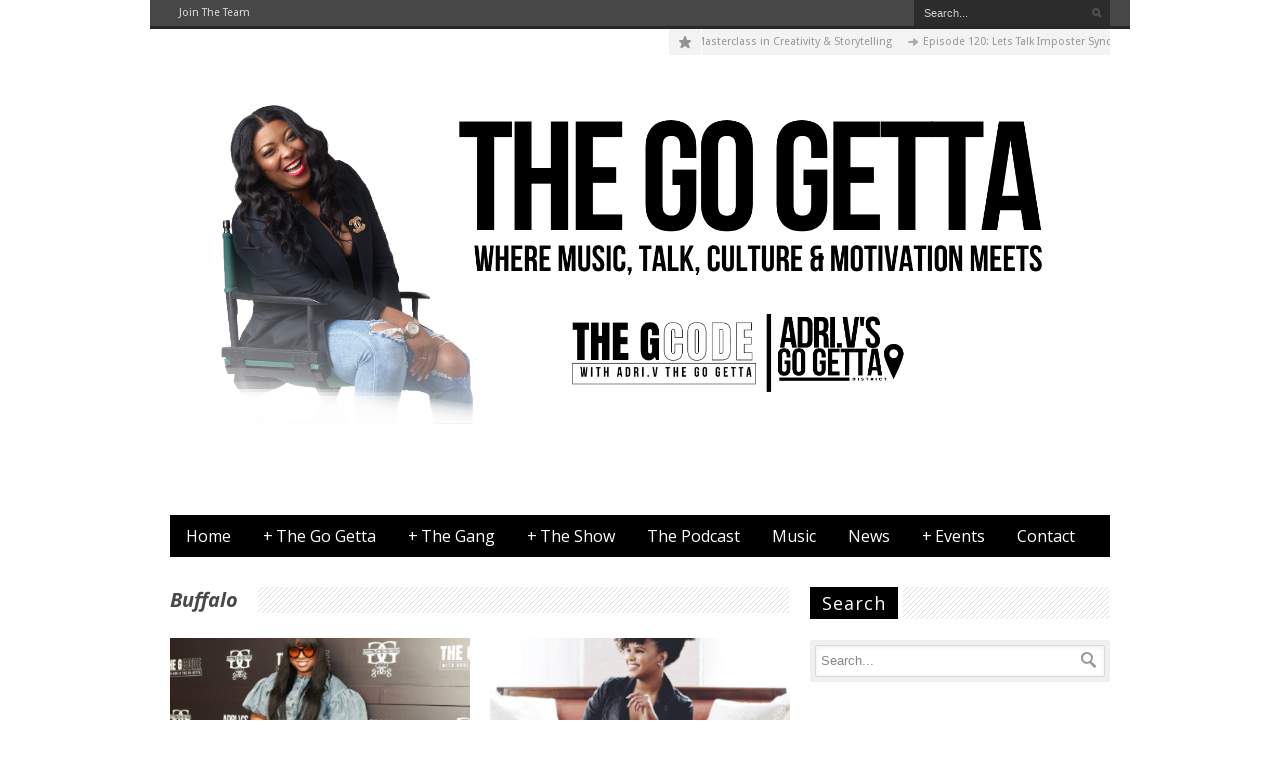

--- FILE ---
content_type: text/html; charset=UTF-8
request_url: https://thegogetta.com/tag/buffalo/
body_size: 15525
content:
<!DOCTYPE html>
<!--[if lt IE 7]> <html class="no-js lt-ie9 lt-ie8 lt-ie7" lang="en-US"> <![endif]-->
<!--[if IE 7]>    <html class="no-js lt-ie9 lt-ie8" lang="en-US"> <![endif]-->
<!--[if IE 8]>    <html class="no-js lt-ie9" lang="en-US"> <![endif]-->
<!--[if gt IE 8]><!--> <html class="no-js" lang="en-US"> <!--<![endif]-->
<head>

	<!-- Basic Page Needs
  ================================================== -->
	<meta charset="UTF-8" />
	<title>The Go Getta   &raquo; Buffalo</title>

	<!--[if lt IE 9]>
		<script src="http://html5shiv.googlecode.com/svn/trunk/html5.js"></script>
	<![endif]-->

	<!-- CSS
  ================================================== -->
	<link rel="stylesheet" href="https://thegogetta.com/wp-content/themes/thegogetta/style.css" type="text/css" />
	
				<meta name="viewport" content="width=device-width, user-scalable=no">
		<link rel="stylesheet" href="https://thegogetta.com/wp-content/themes/thegogetta/stylesheet/foundation-responsive.css">
		
	<!--[if IE 7]>
		<link rel="stylesheet" href="https://thegogetta.com/wp-content/themes/thegogetta/stylesheet/ie7-style.css" /> 
	<![endif]-->	
	
	<meta name='robots' content='max-image-preview:large' />
<link rel='dns-prefetch' href='//fonts.googleapis.com' />
<script type="text/javascript">
/* <![CDATA[ */
window._wpemojiSettings = {"baseUrl":"https:\/\/s.w.org\/images\/core\/emoji\/15.0.3\/72x72\/","ext":".png","svgUrl":"https:\/\/s.w.org\/images\/core\/emoji\/15.0.3\/svg\/","svgExt":".svg","source":{"concatemoji":"https:\/\/thegogetta.com\/wp-includes\/js\/wp-emoji-release.min.js?ver=6.5.7"}};
/*! This file is auto-generated */
!function(i,n){var o,s,e;function c(e){try{var t={supportTests:e,timestamp:(new Date).valueOf()};sessionStorage.setItem(o,JSON.stringify(t))}catch(e){}}function p(e,t,n){e.clearRect(0,0,e.canvas.width,e.canvas.height),e.fillText(t,0,0);var t=new Uint32Array(e.getImageData(0,0,e.canvas.width,e.canvas.height).data),r=(e.clearRect(0,0,e.canvas.width,e.canvas.height),e.fillText(n,0,0),new Uint32Array(e.getImageData(0,0,e.canvas.width,e.canvas.height).data));return t.every(function(e,t){return e===r[t]})}function u(e,t,n){switch(t){case"flag":return n(e,"\ud83c\udff3\ufe0f\u200d\u26a7\ufe0f","\ud83c\udff3\ufe0f\u200b\u26a7\ufe0f")?!1:!n(e,"\ud83c\uddfa\ud83c\uddf3","\ud83c\uddfa\u200b\ud83c\uddf3")&&!n(e,"\ud83c\udff4\udb40\udc67\udb40\udc62\udb40\udc65\udb40\udc6e\udb40\udc67\udb40\udc7f","\ud83c\udff4\u200b\udb40\udc67\u200b\udb40\udc62\u200b\udb40\udc65\u200b\udb40\udc6e\u200b\udb40\udc67\u200b\udb40\udc7f");case"emoji":return!n(e,"\ud83d\udc26\u200d\u2b1b","\ud83d\udc26\u200b\u2b1b")}return!1}function f(e,t,n){var r="undefined"!=typeof WorkerGlobalScope&&self instanceof WorkerGlobalScope?new OffscreenCanvas(300,150):i.createElement("canvas"),a=r.getContext("2d",{willReadFrequently:!0}),o=(a.textBaseline="top",a.font="600 32px Arial",{});return e.forEach(function(e){o[e]=t(a,e,n)}),o}function t(e){var t=i.createElement("script");t.src=e,t.defer=!0,i.head.appendChild(t)}"undefined"!=typeof Promise&&(o="wpEmojiSettingsSupports",s=["flag","emoji"],n.supports={everything:!0,everythingExceptFlag:!0},e=new Promise(function(e){i.addEventListener("DOMContentLoaded",e,{once:!0})}),new Promise(function(t){var n=function(){try{var e=JSON.parse(sessionStorage.getItem(o));if("object"==typeof e&&"number"==typeof e.timestamp&&(new Date).valueOf()<e.timestamp+604800&&"object"==typeof e.supportTests)return e.supportTests}catch(e){}return null}();if(!n){if("undefined"!=typeof Worker&&"undefined"!=typeof OffscreenCanvas&&"undefined"!=typeof URL&&URL.createObjectURL&&"undefined"!=typeof Blob)try{var e="postMessage("+f.toString()+"("+[JSON.stringify(s),u.toString(),p.toString()].join(",")+"));",r=new Blob([e],{type:"text/javascript"}),a=new Worker(URL.createObjectURL(r),{name:"wpTestEmojiSupports"});return void(a.onmessage=function(e){c(n=e.data),a.terminate(),t(n)})}catch(e){}c(n=f(s,u,p))}t(n)}).then(function(e){for(var t in e)n.supports[t]=e[t],n.supports.everything=n.supports.everything&&n.supports[t],"flag"!==t&&(n.supports.everythingExceptFlag=n.supports.everythingExceptFlag&&n.supports[t]);n.supports.everythingExceptFlag=n.supports.everythingExceptFlag&&!n.supports.flag,n.DOMReady=!1,n.readyCallback=function(){n.DOMReady=!0}}).then(function(){return e}).then(function(){var e;n.supports.everything||(n.readyCallback(),(e=n.source||{}).concatemoji?t(e.concatemoji):e.wpemoji&&e.twemoji&&(t(e.twemoji),t(e.wpemoji)))}))}((window,document),window._wpemojiSettings);
/* ]]> */
</script>
<link rel='stylesheet' id='style-custom-css' href='https://thegogetta.com/wp-content/themes/thegogetta/style-custom.css?ver=6.5.7' type='text/css' media='all' />
<link rel='stylesheet' id='Google-Font-Droid+Sans-css' href='https://fonts.googleapis.com/css?family=Droid+Sans%3A300%2C300italic%2C400%2C400italic%2C700%2C700italic&#038;subset=latin&#038;ver=6.5.7' type='text/css' media='all' />
<link rel='stylesheet' id='Google-Font-Droid+Serif-css' href='https://fonts.googleapis.com/css?family=Droid+Serif%3A300%2C300italic%2C400%2C400italic%2C700%2C700italic&#038;subset=latin&#038;ver=6.5.7' type='text/css' media='all' />
<link rel='stylesheet' id='Google-Font-Open+Sans-css' href='https://fonts.googleapis.com/css?family=Open+Sans%3A300%2C300italic%2C400%2C400italic%2C700%2C700italic&#038;subset=latin&#038;ver=6.5.7' type='text/css' media='all' />
<link rel='stylesheet' id='sbi_styles-css' href='https://thegogetta.com/wp-content/plugins/instagram-feed/css/sbi-styles.min.css?ver=6.10.0' type='text/css' media='all' />
<style id='wp-emoji-styles-inline-css' type='text/css'>

	img.wp-smiley, img.emoji {
		display: inline !important;
		border: none !important;
		box-shadow: none !important;
		height: 1em !important;
		width: 1em !important;
		margin: 0 0.07em !important;
		vertical-align: -0.1em !important;
		background: none !important;
		padding: 0 !important;
	}
</style>
<link rel='stylesheet' id='wp-block-library-css' href='https://thegogetta.com/wp-includes/css/dist/block-library/style.min.css?ver=6.5.7' type='text/css' media='all' />
<style id='powerpress-player-block-style-inline-css' type='text/css'>


</style>
<style id='classic-theme-styles-inline-css' type='text/css'>
/*! This file is auto-generated */
.wp-block-button__link{color:#fff;background-color:#32373c;border-radius:9999px;box-shadow:none;text-decoration:none;padding:calc(.667em + 2px) calc(1.333em + 2px);font-size:1.125em}.wp-block-file__button{background:#32373c;color:#fff;text-decoration:none}
</style>
<style id='global-styles-inline-css' type='text/css'>
body{--wp--preset--color--black: #000000;--wp--preset--color--cyan-bluish-gray: #abb8c3;--wp--preset--color--white: #ffffff;--wp--preset--color--pale-pink: #f78da7;--wp--preset--color--vivid-red: #cf2e2e;--wp--preset--color--luminous-vivid-orange: #ff6900;--wp--preset--color--luminous-vivid-amber: #fcb900;--wp--preset--color--light-green-cyan: #7bdcb5;--wp--preset--color--vivid-green-cyan: #00d084;--wp--preset--color--pale-cyan-blue: #8ed1fc;--wp--preset--color--vivid-cyan-blue: #0693e3;--wp--preset--color--vivid-purple: #9b51e0;--wp--preset--gradient--vivid-cyan-blue-to-vivid-purple: linear-gradient(135deg,rgba(6,147,227,1) 0%,rgb(155,81,224) 100%);--wp--preset--gradient--light-green-cyan-to-vivid-green-cyan: linear-gradient(135deg,rgb(122,220,180) 0%,rgb(0,208,130) 100%);--wp--preset--gradient--luminous-vivid-amber-to-luminous-vivid-orange: linear-gradient(135deg,rgba(252,185,0,1) 0%,rgba(255,105,0,1) 100%);--wp--preset--gradient--luminous-vivid-orange-to-vivid-red: linear-gradient(135deg,rgba(255,105,0,1) 0%,rgb(207,46,46) 100%);--wp--preset--gradient--very-light-gray-to-cyan-bluish-gray: linear-gradient(135deg,rgb(238,238,238) 0%,rgb(169,184,195) 100%);--wp--preset--gradient--cool-to-warm-spectrum: linear-gradient(135deg,rgb(74,234,220) 0%,rgb(151,120,209) 20%,rgb(207,42,186) 40%,rgb(238,44,130) 60%,rgb(251,105,98) 80%,rgb(254,248,76) 100%);--wp--preset--gradient--blush-light-purple: linear-gradient(135deg,rgb(255,206,236) 0%,rgb(152,150,240) 100%);--wp--preset--gradient--blush-bordeaux: linear-gradient(135deg,rgb(254,205,165) 0%,rgb(254,45,45) 50%,rgb(107,0,62) 100%);--wp--preset--gradient--luminous-dusk: linear-gradient(135deg,rgb(255,203,112) 0%,rgb(199,81,192) 50%,rgb(65,88,208) 100%);--wp--preset--gradient--pale-ocean: linear-gradient(135deg,rgb(255,245,203) 0%,rgb(182,227,212) 50%,rgb(51,167,181) 100%);--wp--preset--gradient--electric-grass: linear-gradient(135deg,rgb(202,248,128) 0%,rgb(113,206,126) 100%);--wp--preset--gradient--midnight: linear-gradient(135deg,rgb(2,3,129) 0%,rgb(40,116,252) 100%);--wp--preset--font-size--small: 13px;--wp--preset--font-size--medium: 20px;--wp--preset--font-size--large: 36px;--wp--preset--font-size--x-large: 42px;--wp--preset--spacing--20: 0.44rem;--wp--preset--spacing--30: 0.67rem;--wp--preset--spacing--40: 1rem;--wp--preset--spacing--50: 1.5rem;--wp--preset--spacing--60: 2.25rem;--wp--preset--spacing--70: 3.38rem;--wp--preset--spacing--80: 5.06rem;--wp--preset--shadow--natural: 6px 6px 9px rgba(0, 0, 0, 0.2);--wp--preset--shadow--deep: 12px 12px 50px rgba(0, 0, 0, 0.4);--wp--preset--shadow--sharp: 6px 6px 0px rgba(0, 0, 0, 0.2);--wp--preset--shadow--outlined: 6px 6px 0px -3px rgba(255, 255, 255, 1), 6px 6px rgba(0, 0, 0, 1);--wp--preset--shadow--crisp: 6px 6px 0px rgba(0, 0, 0, 1);}:where(.is-layout-flex){gap: 0.5em;}:where(.is-layout-grid){gap: 0.5em;}body .is-layout-flex{display: flex;}body .is-layout-flex{flex-wrap: wrap;align-items: center;}body .is-layout-flex > *{margin: 0;}body .is-layout-grid{display: grid;}body .is-layout-grid > *{margin: 0;}:where(.wp-block-columns.is-layout-flex){gap: 2em;}:where(.wp-block-columns.is-layout-grid){gap: 2em;}:where(.wp-block-post-template.is-layout-flex){gap: 1.25em;}:where(.wp-block-post-template.is-layout-grid){gap: 1.25em;}.has-black-color{color: var(--wp--preset--color--black) !important;}.has-cyan-bluish-gray-color{color: var(--wp--preset--color--cyan-bluish-gray) !important;}.has-white-color{color: var(--wp--preset--color--white) !important;}.has-pale-pink-color{color: var(--wp--preset--color--pale-pink) !important;}.has-vivid-red-color{color: var(--wp--preset--color--vivid-red) !important;}.has-luminous-vivid-orange-color{color: var(--wp--preset--color--luminous-vivid-orange) !important;}.has-luminous-vivid-amber-color{color: var(--wp--preset--color--luminous-vivid-amber) !important;}.has-light-green-cyan-color{color: var(--wp--preset--color--light-green-cyan) !important;}.has-vivid-green-cyan-color{color: var(--wp--preset--color--vivid-green-cyan) !important;}.has-pale-cyan-blue-color{color: var(--wp--preset--color--pale-cyan-blue) !important;}.has-vivid-cyan-blue-color{color: var(--wp--preset--color--vivid-cyan-blue) !important;}.has-vivid-purple-color{color: var(--wp--preset--color--vivid-purple) !important;}.has-black-background-color{background-color: var(--wp--preset--color--black) !important;}.has-cyan-bluish-gray-background-color{background-color: var(--wp--preset--color--cyan-bluish-gray) !important;}.has-white-background-color{background-color: var(--wp--preset--color--white) !important;}.has-pale-pink-background-color{background-color: var(--wp--preset--color--pale-pink) !important;}.has-vivid-red-background-color{background-color: var(--wp--preset--color--vivid-red) !important;}.has-luminous-vivid-orange-background-color{background-color: var(--wp--preset--color--luminous-vivid-orange) !important;}.has-luminous-vivid-amber-background-color{background-color: var(--wp--preset--color--luminous-vivid-amber) !important;}.has-light-green-cyan-background-color{background-color: var(--wp--preset--color--light-green-cyan) !important;}.has-vivid-green-cyan-background-color{background-color: var(--wp--preset--color--vivid-green-cyan) !important;}.has-pale-cyan-blue-background-color{background-color: var(--wp--preset--color--pale-cyan-blue) !important;}.has-vivid-cyan-blue-background-color{background-color: var(--wp--preset--color--vivid-cyan-blue) !important;}.has-vivid-purple-background-color{background-color: var(--wp--preset--color--vivid-purple) !important;}.has-black-border-color{border-color: var(--wp--preset--color--black) !important;}.has-cyan-bluish-gray-border-color{border-color: var(--wp--preset--color--cyan-bluish-gray) !important;}.has-white-border-color{border-color: var(--wp--preset--color--white) !important;}.has-pale-pink-border-color{border-color: var(--wp--preset--color--pale-pink) !important;}.has-vivid-red-border-color{border-color: var(--wp--preset--color--vivid-red) !important;}.has-luminous-vivid-orange-border-color{border-color: var(--wp--preset--color--luminous-vivid-orange) !important;}.has-luminous-vivid-amber-border-color{border-color: var(--wp--preset--color--luminous-vivid-amber) !important;}.has-light-green-cyan-border-color{border-color: var(--wp--preset--color--light-green-cyan) !important;}.has-vivid-green-cyan-border-color{border-color: var(--wp--preset--color--vivid-green-cyan) !important;}.has-pale-cyan-blue-border-color{border-color: var(--wp--preset--color--pale-cyan-blue) !important;}.has-vivid-cyan-blue-border-color{border-color: var(--wp--preset--color--vivid-cyan-blue) !important;}.has-vivid-purple-border-color{border-color: var(--wp--preset--color--vivid-purple) !important;}.has-vivid-cyan-blue-to-vivid-purple-gradient-background{background: var(--wp--preset--gradient--vivid-cyan-blue-to-vivid-purple) !important;}.has-light-green-cyan-to-vivid-green-cyan-gradient-background{background: var(--wp--preset--gradient--light-green-cyan-to-vivid-green-cyan) !important;}.has-luminous-vivid-amber-to-luminous-vivid-orange-gradient-background{background: var(--wp--preset--gradient--luminous-vivid-amber-to-luminous-vivid-orange) !important;}.has-luminous-vivid-orange-to-vivid-red-gradient-background{background: var(--wp--preset--gradient--luminous-vivid-orange-to-vivid-red) !important;}.has-very-light-gray-to-cyan-bluish-gray-gradient-background{background: var(--wp--preset--gradient--very-light-gray-to-cyan-bluish-gray) !important;}.has-cool-to-warm-spectrum-gradient-background{background: var(--wp--preset--gradient--cool-to-warm-spectrum) !important;}.has-blush-light-purple-gradient-background{background: var(--wp--preset--gradient--blush-light-purple) !important;}.has-blush-bordeaux-gradient-background{background: var(--wp--preset--gradient--blush-bordeaux) !important;}.has-luminous-dusk-gradient-background{background: var(--wp--preset--gradient--luminous-dusk) !important;}.has-pale-ocean-gradient-background{background: var(--wp--preset--gradient--pale-ocean) !important;}.has-electric-grass-gradient-background{background: var(--wp--preset--gradient--electric-grass) !important;}.has-midnight-gradient-background{background: var(--wp--preset--gradient--midnight) !important;}.has-small-font-size{font-size: var(--wp--preset--font-size--small) !important;}.has-medium-font-size{font-size: var(--wp--preset--font-size--medium) !important;}.has-large-font-size{font-size: var(--wp--preset--font-size--large) !important;}.has-x-large-font-size{font-size: var(--wp--preset--font-size--x-large) !important;}
.wp-block-navigation a:where(:not(.wp-element-button)){color: inherit;}
:where(.wp-block-post-template.is-layout-flex){gap: 1.25em;}:where(.wp-block-post-template.is-layout-grid){gap: 1.25em;}
:where(.wp-block-columns.is-layout-flex){gap: 2em;}:where(.wp-block-columns.is-layout-grid){gap: 2em;}
.wp-block-pullquote{font-size: 1.5em;line-height: 1.6;}
</style>
<link rel='stylesheet' id='contact-form-7-css' href='https://thegogetta.com/wp-content/plugins/contact-form-7/includes/css/styles.css?ver=5.9.6' type='text/css' media='all' />
<link rel='stylesheet' id='x-instafeed-font-awesome.min-css' href='https://thegogetta.com/wp-content/plugins/x-instafeed/assets/css/font-awesome.min.css?ver=4.5' type='text/css' media='all' />
<link rel='stylesheet' id='x-instafeed-hover-css' href='https://thegogetta.com/wp-content/plugins/x-instafeed/assets/css/hover.css?ver=1.0' type='text/css' media='all' />
<link rel='stylesheet' id='owl-carousel-css' href='https://thegogetta.com/wp-content/plugins/x-instafeed/assets/css/carousel/owl.carousel.min.css?ver=6.5.7' type='text/css' media='all' />
<link rel='stylesheet' id='x-instafeed-style-css' href='https://thegogetta.com/wp-content/plugins/x-instafeed/assets/css/x-instafeed.css?ver=1.0' type='text/css' media='all' />
<link rel='stylesheet' id='superfish-css' href='https://thegogetta.com/wp-content/themes/thegogetta/stylesheet/superfish.css?ver=6.5.7' type='text/css' media='all' />
<link rel='stylesheet' id='fancybox-css' href='https://thegogetta.com/wp-content/themes/thegogetta/stylesheet/fancybox.css?ver=6.5.7' type='text/css' media='all' />
<link rel='stylesheet' id='fancybox-thumbs-css' href='https://thegogetta.com/wp-content/themes/thegogetta/stylesheet/jquery.fancybox-thumbs.css?ver=6.5.7' type='text/css' media='all' />
<link rel='stylesheet' id='flex-slider-css' href='https://thegogetta.com/wp-content/themes/thegogetta/stylesheet/flexslider.css?ver=6.5.7' type='text/css' media='all' />
<script type="text/javascript" src="https://thegogetta.com/wp-includes/js/jquery/jquery.min.js?ver=3.7.1" id="jquery-core-js"></script>
<script type="text/javascript" src="https://thegogetta.com/wp-includes/js/jquery/jquery-migrate.min.js?ver=3.4.1" id="jquery-migrate-js"></script>
<script type="text/javascript" src="https://thegogetta.com/wp-content/themes/thegogetta/javascript/cufon.js?ver=1.0" id="Cufon-js"></script>
<script type="text/javascript" src="https://thegogetta.com/wp-content/plugins/x-instafeed/assets/js/instafeed.min.js?ver=1.0" id="x-instafeed-js-js"></script>
<script type="text/javascript" src="https://thegogetta.com/wp-content/themes/thegogetta/javascript/jquery.fitvids.js?ver=1.0" id="fitvids-js"></script>
<link rel="https://api.w.org/" href="https://thegogetta.com/wp-json/" /><link rel="alternate" type="application/json" href="https://thegogetta.com/wp-json/wp/v2/tags/69" /><link rel="EditURI" type="application/rsd+xml" title="RSD" href="https://thegogetta.com/xmlrpc.php?rsd" />
<meta name="generator" content="WordPress 6.5.7" />
            <script type="text/javascript"><!--
                                function powerpress_pinw(pinw_url){window.open(pinw_url, 'PowerPressPlayer','toolbar=0,status=0,resizable=1,width=460,height=320');	return false;}
                //-->

                // tabnab protection
                window.addEventListener('load', function () {
                    // make all links have rel="noopener noreferrer"
                    document.querySelectorAll('a[target="_blank"]').forEach(link => {
                        link.setAttribute('rel', 'noopener noreferrer');
                    });
                });
            </script>
            	
<!--[if lt IE 9]>
<style type="text/css">
	div.shortcode-dropcap.circle{
		z-index: 1000;
		position: relative;
		behavior: url(https://thegogetta.com/wp-content/themes/thegogetta/stylesheet/ie-fix/PIE.php);
	}
	div.search-wrapper .search-text{ width: 185px; }
	div.feedback-wrapper a{ left: 0px; }
	div.top-navigation-left{ width: 50%; text-align: left; }
	span.portfolio-thumbnail-image-hover{ filter: alpha(opacity=0) !important; }
	span.hover-link, span.hover-video, span.hover-zoom{ display: none !important; }
	div.top-post-slider .flexslider ul.slides .flex-caption a{ display: block; }
	div.recent-comment-widget .recent-comment-widget-thumbnail{ width: 55px; }
</style>
<![endif]-->
<link rel="icon" href="https://thegogetta.com/wp-content/uploads/2016/10/cropped-gogettasymbolv2012-32x32.png" sizes="32x32" />
<link rel="icon" href="https://thegogetta.com/wp-content/uploads/2016/10/cropped-gogettasymbolv2012-192x192.png" sizes="192x192" />
<link rel="apple-touch-icon" href="https://thegogetta.com/wp-content/uploads/2016/10/cropped-gogettasymbolv2012-180x180.png" />
<meta name="msapplication-TileImage" content="https://thegogetta.com/wp-content/uploads/2016/10/cropped-gogettasymbolv2012-270x270.png" />
<meta property="og:image" content="https://thegogetta.com/wp-content/uploads/2024/10/503A2169-scaled-e1729724468795-200x200.jpg"/>	
</head>
<body class="archive tag tag-buffalo tag-69">

<div class="body-wrapper">
<div class="container-wrapper">
				<div class="top-navigation-wrapper container wrapper">
			<div class="top-navigation ">
				<div class="top-navigation-left"><div class="menu-top-menu-container"><ul id="menu-top-menu" class="menu"><li id="menu-item-1624" class="menu-item menu-item-type-custom menu-item-object-custom menu-item-1624"><a href="http://thegogetta.com/adriv/join-the-team/">Join The Team</a></li>
</ul></div></div>				
				<div class="top-navigation-right">
					<!-- Get Social Icons -->
					<div id="gdl-social-icon" class="social-wrapper">
						<div class="social-icon-wrapper">
						    						</div> <!-- social icon wrapper -->
					</div><!-- social wrapper -->	

					<!-- search form -->
										<div class="top-search-form">
						<div class="search-wrapper">
							<div class="gdl-search-form">
								<form method="get" id="searchform" action="https://thegogetta.com/">
																		<div class="search-text">
										<input type="text" value="Search..." name="s" id="s" autocomplete="off" data-default="Search..." />
									</div>
									<input type="submit" id="searchsubmit" />
									<div class="clear"></div>
								</form>
							</div>
						</div>		
					</div>		
										
					
				</div> <!-- top navigation right -->
				
				<div class="clear"></div>
			</div> <!-- top navigation -->
			<div class="top-navigation-wrapper-gimmick"></div>
		</div> <!-- top navigation wrapper -->
	 

	<div class="header-wrapper main container">
			
		<!-- Get Logo -->
		<div class="logo-wrapper">
			<a href="https://thegogetta.com"><img src="https://thegogetta.com/wp-content/uploads/2024/07/ADRI.Vs-Go-Getta-Header-Facebook-Cover-4.png" alt=""/></a>		</div>
		<div class="logo-right-text"><div class="clear"></div></div><div class="header-top-marquee" ><div class="marquee-icon"></div><div class="marquee-wrapper"><div class="marquee" id="marquee"><div><a href="https://thegogetta.com/the-g-code-podcast-x-thembisa-s-mshaka-a-masterclass-in-creativity-storytelling/" >The G Code Podcast x Thembisa S. Mshaka – A Masterclass in Creativity &#038; Storytelling</a></div><div><a href="https://thegogetta.com/episode-120-lets-talk-imposter-syndrome/" >Episode 120: Lets Talk Imposter Syndrome</a></div><div><a href="https://thegogetta.com/episode-119-dawn-myers-founder-and-ceo-of-the-most-inc/" >Episode 119: Dawn Myers, Founder and CEO of THE MOST, Inc</a></div><div><a href="https://thegogetta.com/episode-118-revolt-world-2024-recap/" >Episode 118: REVOLT World 2024 Recap</a></div><div><a href="https://thegogetta.com/episode-117-revolt-world-changed-my-world/" >Episode 117: REVOLT World Changed My World</a></div><div><a href="https://thegogetta.com/episode-116-meet-reggie-and-shine-of-canna-house/" >Episode 116: Meet Reggie and Shine of Canna House</a></div><div><a href="https://thegogetta.com/episode-115-meet-the-artist-adrian-marcel/" >Episode 115: Meet The Artist Adrian Marcel</a></div><div><a href="https://thegogetta.com/episode-114-update-with-eric-rawls-owner-of-imlivinb/" >Episode 114: Update with Eric Rawls Owner of &#8220;ImLivinB&#8221;</a></div><div><a href="https://thegogetta.com/episode-113-meet-artist-actress-kiana-lede/" >Episode 113: Meet Artist &#038; Actress Kiana Ledé</a></div><div><a href="https://thegogetta.com/episode-112-meet-rapper-38-spesh/" >Episode 112: Meet Rapper 38 Spesh</a></div></div><div class="clear"></div></div></div>
		<!-- Navigation -->
		<div class="clear"></div>
		<div class="wpsr_floatbts_anchor"></div>
		<div class="gdl-navigation-wrapper">
			<div class="responsive-menu-wrapper"><select id="menu-the-go-getta-menu" class="menu dropdown-menu"><option value="" class="blank">&#8212; Main Menu &#8212;</option><option class="menu-item menu-item-type-post_type menu-item-object-page menu-item-home menu-item-3068 menu-item-depth-0" value="https://thegogetta.com/">Home</option>
<option class="menu-item menu-item-type-custom menu-item-object-custom menu-item-has-children menu-item-3067 menu-item-depth-0" value="#">The Go Getta</option>	<option class="menu-item menu-item-type-custom menu-item-object-custom menu-item-3081 menu-item-depth-1" value="https://adrivthegogetta.com/">- ADRI.V</option>

<option class="menu-item menu-item-type-custom menu-item-object-custom menu-item-has-children menu-item-3069 menu-item-depth-0" value="#">The Gang</option>	<option class="menu-item menu-item-type-taxonomy menu-item-object-category menu-item-3071 menu-item-depth-1" value="https://thegogetta.com/category/djs/">- DJs</option>
	<option class="menu-item menu-item-type-taxonomy menu-item-object-category menu-item-3070 menu-item-depth-1" value="https://thegogetta.com/category/artists/">- Producers</option>
	<option class="menu-item menu-item-type-taxonomy menu-item-object-category menu-item-3072 menu-item-depth-1" value="https://thegogetta.com/category/guest/">- Guests</option>

<option class="menu-item menu-item-type-custom menu-item-object-custom menu-item-has-children menu-item-3083 menu-item-depth-0" value="#">The Show</option>	<option class="menu-item menu-item-type-post_type menu-item-object-page menu-item-3075 menu-item-depth-1" value="https://thegogetta.com/the-show/">- ADRI.Vs Go Getta District</option>

<option class="menu-item menu-item-type-post_type menu-item-object-page menu-item-3080 menu-item-depth-0" value="https://thegogetta.com/thegcodepodcast/">The Podcast</option>
<option class="menu-item menu-item-type-taxonomy menu-item-object-category menu-item-3076 menu-item-depth-0" value="https://thegogetta.com/category/the-go-getta-music/">Music</option>
<option class="menu-item menu-item-type-taxonomy menu-item-object-category menu-item-3077 menu-item-depth-0" value="https://thegogetta.com/category/the-go-getta-report/">News</option>
<option class="menu-item menu-item-type-custom menu-item-object-custom menu-item-has-children menu-item-3082 menu-item-depth-0" value="#">Events</option>	<option class="menu-item menu-item-type-taxonomy menu-item-object-category menu-item-3078 menu-item-depth-1" value="https://thegogetta.com/category/town-run-down/">- Town Run Down</option>

<option class="menu-item menu-item-type-post_type menu-item-object-page menu-item-3079 menu-item-depth-0" value="https://thegogetta.com/contact/">Contact</option>
</select></div><div class="navigation-wrapper"><div id="main-superfish-wrapper" class="menu-wrapper"><ul id="menu-the-go-getta-menu-1" class="sf-menu"><li id="menu-item-3068" class="menu-item menu-item-type-post_type menu-item-object-page menu-item-home menu-item-3068"><a href="https://thegogetta.com/">Home</a></li>
<li id="menu-item-3067" class="menu-item menu-item-type-custom menu-item-object-custom menu-item-has-children menu-item-3067"><a target="_blank" rel="noopener" href="#">The Go Getta</a>
<ul class="sub-menu">
	<li id="menu-item-3081" class="menu-item menu-item-type-custom menu-item-object-custom menu-item-3081"><a href="https://adrivthegogetta.com/">ADRI.V</a></li>
</ul>
</li>
<li id="menu-item-3069" class="menu-item menu-item-type-custom menu-item-object-custom menu-item-has-children menu-item-3069"><a href="#">The Gang</a>
<ul class="sub-menu">
	<li id="menu-item-3071" class="menu-item menu-item-type-taxonomy menu-item-object-category menu-item-3071"><a href="https://thegogetta.com/category/djs/">DJs</a></li>
	<li id="menu-item-3070" class="menu-item menu-item-type-taxonomy menu-item-object-category menu-item-3070"><a href="https://thegogetta.com/category/artists/">Producers</a></li>
	<li id="menu-item-3072" class="menu-item menu-item-type-taxonomy menu-item-object-category menu-item-3072"><a href="https://thegogetta.com/category/guest/">Guests</a></li>
</ul>
</li>
<li id="menu-item-3083" class="menu-item menu-item-type-custom menu-item-object-custom menu-item-has-children menu-item-3083"><a href="#">The Show</a>
<ul class="sub-menu">
	<li id="menu-item-3075" class="menu-item menu-item-type-post_type menu-item-object-page menu-item-3075"><a href="https://thegogetta.com/the-show/">ADRI.Vs Go Getta District</a></li>
</ul>
</li>
<li id="menu-item-3080" class="menu-item menu-item-type-post_type menu-item-object-page menu-item-3080"><a href="https://thegogetta.com/thegcodepodcast/">The Podcast</a></li>
<li id="menu-item-3076" class="menu-item menu-item-type-taxonomy menu-item-object-category menu-item-3076"><a href="https://thegogetta.com/category/the-go-getta-music/">Music</a></li>
<li id="menu-item-3077" class="menu-item menu-item-type-taxonomy menu-item-object-category menu-item-3077"><a href="https://thegogetta.com/category/the-go-getta-report/">News</a></li>
<li id="menu-item-3082" class="menu-item menu-item-type-custom menu-item-object-custom menu-item-has-children menu-item-3082"><a href="#">Events</a>
<ul class="sub-menu">
	<li id="menu-item-3078" class="menu-item menu-item-type-taxonomy menu-item-object-category menu-item-3078"><a href="https://thegogetta.com/category/town-run-down/">Town Run Down</a></li>
</ul>
</li>
<li id="menu-item-3079" class="menu-item menu-item-type-post_type menu-item-object-page menu-item-3079"><a href="https://thegogetta.com/contact/">Contact</a></li>
</ul></div></div>			<div class="clear"></div>
		</div>
		
	</div> <!-- header wrapper container -->
	
	<div class="content-wrapper main container">
	
				<div class="page-wrapper archive-page single-sidebar right-sidebar">
		<div class="row"><div class="gdl-page-left mb0 eight columns"><div class="row"><div class="gdl-page-item mb20 twelve columns"><div class="gdl-header-wrapper"><h1 class="gdl-header-title">Buffalo</h1><div class="gdl-header-gimmick right"></div><div class="clear"></div></div><div id="blog-item-holder" class="blog-item-holder"><div class="row"><div class="six columns gdl-blog-grid"><div class="blog-content-wrapper"><div class="blog-media-wrapper gdl-image"><a href="https://thegogetta.com/episode-120-lets-talk-imposter-syndrome/"><img src="https://thegogetta.com/wp-content/uploads/2024/10/503A2169-scaled-e1729724468795-380x270.jpg" alt=""/></a></div><div class="blog-context-wrapper"><h2 class="blog-title"><a href="https://thegogetta.com/episode-120-lets-talk-imposter-syndrome/">Episode 120: Lets Talk Imposter Syndrome</a></h2><div class="blog-info-wrapper"><div class="blog-date-wrapper"><a href="https://thegogetta.com/2024/10/23/" >23 Oct 2024</a></div><div class="blog-author"><a href="https://thegogetta.com/author/adriv-admin/" title="Posts by Adriv" rel="author">Adriv</a></div><div class="blog-comment"><a href="https://thegogetta.com/episode-120-lets-talk-imposter-syndrome/#respond">0</a></div><div class="blog-tag"><a href="https://thegogetta.com/tag/93-7-wblk-the-people-station/" rel="tag">93.7 WBLK The People Station</a>, <a href="https://thegogetta.com/tag/adri-v-the-go-getta/" rel="tag">ADRI.V The Go Getta</a>, <a href="https://thegogetta.com/tag/adriana-adri-v-viverette/" rel="tag">Adriana ADRI.V Viverette</a>, <a href="https://thegogetta.com/tag/buffalo/" rel="tag">Buffalo</a>, <a href="https://thegogetta.com/tag/buffalo-ny/" rel="tag">Buffalo NY</a>, <a href="https://thegogetta.com/tag/go-getta/" rel="tag">Go Getta</a>, <a href="https://thegogetta.com/tag/revolt/" rel="tag">Revolt</a>, <a href="https://thegogetta.com/tag/revolt-podcast-network/" rel="tag">Revolt Podcast Network</a>, <a href="https://thegogetta.com/tag/the-g-code/" rel="tag">The G Code</a>, <a href="https://thegogetta.com/tag/the-g-code-podcast/" rel="tag">The G Code Podcast</a></div><div class="clear"></div></div><div class="blog-content">&nbsp; &nbsp; On this week’s episode of The G Code with ADRI.V, ADRI.V The Go Getta tackles the complex and often unspoken topic of Imposter Syndrome. From the challenges faced by Black women in corporate America to the struggles of entrepreneurs building their own brands, ADRI.V<div class="clear"></div><a class="blog-continue-reading" href="https://thegogetta.com/episode-120-lets-talk-imposter-syndrome/"> <img border="0" src="http://adrivthegogetta.com/adriv/wp-content/uploads/2013/12/Read-More.png"></a><div class="clear"></div></div></div><div class="clear"></div></div></div><div class="six columns gdl-blog-grid"><div class="blog-content-wrapper"><div class="blog-media-wrapper gdl-image"><a href="https://thegogetta.com/episode-119-dawn-myers-founder-and-ceo-of-the-most-inc/"><img src="https://thegogetta.com/wp-content/uploads/2024/10/Screen-Shot-2024-10-16-at-4.37.02-PM-380x270.png" alt=""/></a></div><div class="blog-context-wrapper"><h2 class="blog-title"><a href="https://thegogetta.com/episode-119-dawn-myers-founder-and-ceo-of-the-most-inc/">Episode 119: Dawn Myers, Founder and CEO of THE MOST, Inc</a></h2><div class="blog-info-wrapper"><div class="blog-date-wrapper"><a href="https://thegogetta.com/2024/10/16/" >16 Oct 2024</a></div><div class="blog-author"><a href="https://thegogetta.com/author/adriv-admin/" title="Posts by Adriv" rel="author">Adriv</a></div><div class="blog-comment"><a href="https://thegogetta.com/episode-119-dawn-myers-founder-and-ceo-of-the-most-inc/#respond">0</a></div><div class="blog-tag"><a href="https://thegogetta.com/tag/adri-v-the-go-getta/" rel="tag">ADRI.V The Go Getta</a>, <a href="https://thegogetta.com/tag/buffalo/" rel="tag">Buffalo</a>, <a href="https://thegogetta.com/tag/dawn-myers/" rel="tag">Dawn Myers</a>, <a href="https://thegogetta.com/tag/podcast/" rel="tag">Podcast</a>, <a href="https://thegogetta.com/tag/revolt/" rel="tag">Revolt</a>, <a href="https://thegogetta.com/tag/revolt-podcast-network/" rel="tag">Revolt Podcast Network</a>, <a href="https://thegogetta.com/tag/the-g-code-podcast/" rel="tag">The G Code Podcast</a></div><div class="clear"></div></div><div class="blog-content">&nbsp; In this exciting episode of The G Code with ADRI.V, ADRI.V sits down with the remarkable Dawn Myers, Founder and CEO of THE MOST, Inc., a company revolutionizing the beauty and personal care space with tech-enabled hardware designed specifically for women of color. Dawn<div class="clear"></div><a class="blog-continue-reading" href="https://thegogetta.com/episode-119-dawn-myers-founder-and-ceo-of-the-most-inc/"> <img border="0" src="http://adrivthegogetta.com/adriv/wp-content/uploads/2013/12/Read-More.png"></a><div class="clear"></div></div></div><div class="clear"></div></div></div><div class="clear"></div></div><div class="row"><div class="six columns gdl-blog-grid"><div class="blog-content-wrapper"><div class="blog-media-wrapper gdl-image"><a href="https://thegogetta.com/episode-117-revolt-world-changed-my-world/"><img src="https://thegogetta.com/wp-content/uploads/2024/09/Screen-Shot-2024-09-18-at-12.49.44-PM-380x270.png" alt=""/></a></div><div class="blog-context-wrapper"><h2 class="blog-title"><a href="https://thegogetta.com/episode-117-revolt-world-changed-my-world/">Episode 117: REVOLT World Changed My World</a></h2><div class="blog-info-wrapper"><div class="blog-date-wrapper"><a href="https://thegogetta.com/2024/09/18/" >18 Sep 2024</a></div><div class="blog-author"><a href="https://thegogetta.com/author/adriv-admin/" title="Posts by Adriv" rel="author">Adriv</a></div><div class="blog-comment"><a href="https://thegogetta.com/episode-117-revolt-world-changed-my-world/#respond">0</a></div><div class="blog-tag"><a href="https://thegogetta.com/tag/adri-v-the-go-getta/" rel="tag">ADRI.V The Go Getta</a>, <a href="https://thegogetta.com/tag/atl/" rel="tag">ATL</a>, <a href="https://thegogetta.com/tag/atlanta/" rel="tag">Atlanta</a>, <a href="https://thegogetta.com/tag/buffalo/" rel="tag">Buffalo</a>, <a href="https://thegogetta.com/tag/revolt/" rel="tag">Revolt</a>, <a href="https://thegogetta.com/tag/revolt-podcast-network/" rel="tag">Revolt Podcast Network</a>, <a href="https://thegogetta.com/tag/revolt-world/" rel="tag">REVOLT World</a>, <a href="https://thegogetta.com/tag/the-go-getta/" rel="tag">The Go Getta</a></div><div class="clear"></div></div><div class="blog-content">In this episode, ADRI.V The Go Getta shares her powerful story of how and why she started The G Code Podcast and how attending REVOLT World truly changed her world. Tune in as ADRI.V takes us through her journey—from last year attending and pitching her podcast, to this year<div class="clear"></div><a class="blog-continue-reading" href="https://thegogetta.com/episode-117-revolt-world-changed-my-world/"> <img border="0" src="http://adrivthegogetta.com/adriv/wp-content/uploads/2013/12/Read-More.png"></a><div class="clear"></div></div></div><div class="clear"></div></div></div><div class="six columns gdl-blog-grid"><div class="blog-content-wrapper"><div class="blog-media-wrapper gdl-image"><a href="https://thegogetta.com/episode-116-meet-reggie-and-shine-of-canna-house/"><img src="https://thegogetta.com/wp-content/uploads/2024/09/Screen-Shot-2024-09-05-at-2.03.28-AM-380x270.png" alt=""/></a></div><div class="blog-context-wrapper"><h2 class="blog-title"><a href="https://thegogetta.com/episode-116-meet-reggie-and-shine-of-canna-house/">Episode 116: Meet Reggie and Shine of Canna House</a></h2><div class="blog-info-wrapper"><div class="blog-date-wrapper"><a href="https://thegogetta.com/2024/09/05/" >05 Sep 2024</a></div><div class="blog-author"><a href="https://thegogetta.com/author/adriv-admin/" title="Posts by Adriv" rel="author">Adriv</a></div><div class="blog-comment"><a href="https://thegogetta.com/episode-116-meet-reggie-and-shine-of-canna-house/#respond">0</a></div><div class="blog-tag"><a href="https://thegogetta.com/tag/adri-v-the-go-getta/" rel="tag">ADRI.V The Go Getta</a>, <a href="https://thegogetta.com/tag/buffalo/" rel="tag">Buffalo</a>, <a href="https://thegogetta.com/tag/canabis/" rel="tag">Canabis</a>, <a href="https://thegogetta.com/tag/canna-house/" rel="tag">Canna House</a>, <a href="https://thegogetta.com/tag/ny/" rel="tag">NY</a>, <a href="https://thegogetta.com/tag/podcast/" rel="tag">Podcast</a>, <a href="https://thegogetta.com/tag/the-g-code/" rel="tag">The G Code</a></div><div class="clear"></div></div><div class="blog-content">&nbsp; This week on The G Code Podcast, ADRI.V The Go Getta is celebrating a groundbreaking moment in the cannabis industry with two incredible trailblazers from Buffalo—Reggie Keith, Director of Strategic Advancement, and Valentine Shine, Director of Brand Strategy, from Canna<div class="clear"></div><a class="blog-continue-reading" href="https://thegogetta.com/episode-116-meet-reggie-and-shine-of-canna-house/"> <img border="0" src="http://adrivthegogetta.com/adriv/wp-content/uploads/2013/12/Read-More.png"></a><div class="clear"></div></div></div><div class="clear"></div></div></div><div class="clear"></div></div><div class="row"><div class="six columns gdl-blog-grid"><div class="blog-content-wrapper"><div class="blog-media-wrapper gdl-image"><a href="https://thegogetta.com/episode-115-meet-the-artist-adrian-marcel/"><img src="https://thegogetta.com/wp-content/uploads/2024/08/Adrian-Marcel-RnBay-Szn-Cover-Art-scaled-380x270.jpeg" alt=""/></a></div><div class="blog-context-wrapper"><h2 class="blog-title"><a href="https://thegogetta.com/episode-115-meet-the-artist-adrian-marcel/">Episode 115: Meet The Artist Adrian Marcel</a></h2><div class="blog-info-wrapper"><div class="blog-date-wrapper"><a href="https://thegogetta.com/2024/08/28/" >28 Aug 2024</a></div><div class="blog-author"><a href="https://thegogetta.com/author/adriv-admin/" title="Posts by Adriv" rel="author">Adriv</a></div><div class="blog-comment"><a href="https://thegogetta.com/episode-115-meet-the-artist-adrian-marcel/#respond">0</a></div><div class="blog-tag"><a href="https://thegogetta.com/tag/adrian-marcel/" rel="tag">Adrian Marcel</a>, <a href="https://thegogetta.com/tag/buffalo/" rel="tag">Buffalo</a>, <a href="https://thegogetta.com/tag/hip-hop/" rel="tag">Hip Hop</a>, <a href="https://thegogetta.com/tag/podcast/" rel="tag">Podcast</a>, <a href="https://thegogetta.com/tag/rnbay-szn/" rel="tag">RNBAY SZN</a>, <a href="https://thegogetta.com/tag/the-g-code/" rel="tag">The G Code</a>, <a href="https://thegogetta.com/tag/the-g-code-podcast/" rel="tag">The G Code Podcast</a>, <a href="https://thegogetta.com/tag/wblk/" rel="tag">WBLK</a></div><div class="clear"></div></div><div class="blog-content">This week on The G Code Podcast, ADRI.V The Go Getta sits down with platinum-selling R&amp;B singer and songwriter Adrian Marcel. Hailing from Oakland, California, Adrian first burst onto the scene with his debut mixtape &#8220;7 Days of Weak,&#8221; featuring the smash hit<div class="clear"></div><a class="blog-continue-reading" href="https://thegogetta.com/episode-115-meet-the-artist-adrian-marcel/"> <img border="0" src="http://adrivthegogetta.com/adriv/wp-content/uploads/2013/12/Read-More.png"></a><div class="clear"></div></div></div><div class="clear"></div></div></div><div class="six columns gdl-blog-grid"><div class="blog-content-wrapper"><div class="blog-media-wrapper gdl-image"><a href="https://thegogetta.com/episode-112-meet-rapper-38-spesh/"><img src="https://thegogetta.com/wp-content/uploads/2024/07/Screen-Shot-2024-07-24-at-3.30.19-PM-380x270.png" alt=""/></a></div><div class="blog-context-wrapper"><h2 class="blog-title"><a href="https://thegogetta.com/episode-112-meet-rapper-38-spesh/">Episode 112: Meet Rapper 38 Spesh</a></h2><div class="blog-info-wrapper"><div class="blog-date-wrapper"><a href="https://thegogetta.com/2024/07/24/" >24 Jul 2024</a></div><div class="blog-author"><a href="https://thegogetta.com/author/adriv-admin/" title="Posts by Adriv" rel="author">Adriv</a></div><div class="blog-comment"><a href="https://thegogetta.com/episode-112-meet-rapper-38-spesh/#respond">0</a></div><div class="blog-tag"><a href="https://thegogetta.com/tag/38-spesh/" rel="tag">38 Spesh</a>, <a href="https://thegogetta.com/tag/adri-v-the-go-getta/" rel="tag">ADRI.V The Go Getta</a>, <a href="https://thegogetta.com/tag/buffalo/" rel="tag">Buffalo</a>, <a href="https://thegogetta.com/tag/ny/" rel="tag">NY</a>, <a href="https://thegogetta.com/tag/podcast/" rel="tag">Podcast</a>, <a href="https://thegogetta.com/tag/revolt-podcast-network/" rel="tag">Revolt Podcast Network</a>, <a href="https://thegogetta.com/tag/rochester-ny/" rel="tag">Rochester NY</a>, <a href="https://thegogetta.com/tag/the-g-code/" rel="tag">The G Code</a>, <a href="https://thegogetta.com/tag/the-g-code-with-adri-v/" rel="tag">The G Code With ADRI.V</a></div><div class="clear"></div></div><div class="blog-content">&nbsp; On this episode of The G Code, ADRI.V The Go Getta sits down with artist 38 Spesh, a Rochester, NY native with close ties to Buffalo, NY, and a partner in rhyme with Roc Nation&#8217;s Benny the Butcher of the Black Soprano Family. They dive into the release of his EP<div class="clear"></div><a class="blog-continue-reading" href="https://thegogetta.com/episode-112-meet-rapper-38-spesh/"> <img border="0" src="http://adrivthegogetta.com/adriv/wp-content/uploads/2013/12/Read-More.png"></a><div class="clear"></div></div></div><div class="clear"></div></div></div><div class="clear"></div></div><div class="row"><div class="six columns gdl-blog-grid"><div class="blog-content-wrapper"><div class="blog-media-wrapper gdl-image"><a href="https://thegogetta.com/episode-111-the-emmy-goes-to-gus-clarke-jillian-hanesworth/"><img src="https://thegogetta.com/wp-content/uploads/2024/07/DSC08218-Editcopy-1-scaled-380x270.jpg" alt=""/></a></div><div class="blog-context-wrapper"><h2 class="blog-title"><a href="https://thegogetta.com/episode-111-the-emmy-goes-to-gus-clarke-jillian-hanesworth/">Episode 111: The Emmy Goes To Gus Clarke &#038; Jillian Hanesworth</a></h2><div class="blog-info-wrapper"><div class="blog-date-wrapper"><a href="https://thegogetta.com/2024/07/02/" >02 Jul 2024</a></div><div class="blog-author"><a href="https://thegogetta.com/author/adriv-admin/" title="Posts by Adriv" rel="author">Adriv</a></div><div class="blog-comment"><a href="https://thegogetta.com/episode-111-the-emmy-goes-to-gus-clarke-jillian-hanesworth/#respond">0</a></div><div class="blog-tag"><a href="https://thegogetta.com/tag/adri-v/" rel="tag">ADRI.V</a>, <a href="https://thegogetta.com/tag/buffalo/" rel="tag">Buffalo</a>, <a href="https://thegogetta.com/tag/buffalo-bills/" rel="tag">Buffalo Bills</a>, <a href="https://thegogetta.com/tag/emmy/" rel="tag">Emmy</a>, <a href="https://thegogetta.com/tag/podcast/" rel="tag">Podcast</a>, <a href="https://thegogetta.com/tag/revolt/" rel="tag">Revolt</a>, <a href="https://thegogetta.com/tag/the-go-getta/" rel="tag">The Go Getta</a></div><div class="clear"></div></div><div class="blog-content">&nbsp; &nbsp; On This Episode of The G Code Podcast: Join ADRI.V The Go Getta as she sits down with Augustus Clarke, Jillian Hanesworth, and Mariah Robinson to discuss their incredible journey to winning an EMMY! Buffalo’s own spoken word artist, activist, and former poet<div class="clear"></div><a class="blog-continue-reading" href="https://thegogetta.com/episode-111-the-emmy-goes-to-gus-clarke-jillian-hanesworth/"> <img border="0" src="http://adrivthegogetta.com/adriv/wp-content/uploads/2013/12/Read-More.png"></a><div class="clear"></div></div></div><div class="clear"></div></div></div><div class="six columns gdl-blog-grid"><div class="blog-content-wrapper"><div class="blog-media-wrapper gdl-image"><a href="https://thegogetta.com/the-g-code-podcast-with-adri-v-episode-108-meet-conway-the-machine-pt2/"><img src="https://thegogetta.com/wp-content/uploads/2024/02/Screen-Shot-2024-02-21-at-10.02.48-AM-380x270.png" alt=""/></a></div><div class="blog-context-wrapper"><h2 class="blog-title"><a href="https://thegogetta.com/the-g-code-podcast-with-adri-v-episode-108-meet-conway-the-machine-pt2/">The G Code Podcast with ADRI.V Episode 108: Meet Conway The Machine PT2</a></h2><div class="blog-info-wrapper"><div class="blog-date-wrapper"><a href="https://thegogetta.com/2024/02/21/" >21 Feb 2024</a></div><div class="blog-author"><a href="https://thegogetta.com/author/adriv-admin/" title="Posts by Adriv" rel="author">Adriv</a></div><div class="blog-comment"><a href="https://thegogetta.com/the-g-code-podcast-with-adri-v-episode-108-meet-conway-the-machine-pt2/#respond">0</a></div><div class="blog-tag"><a href="https://thegogetta.com/tag/adri-v-the-go-getta/" rel="tag">ADRI.V The Go Getta</a>, <a href="https://thegogetta.com/tag/buffalo/" rel="tag">Buffalo</a>, <a href="https://thegogetta.com/tag/conway-the-machine/" rel="tag">Conway The Machine</a>, <a href="https://thegogetta.com/tag/the-g-code-podcast/" rel="tag">The G Code Podcast</a></div><div class="clear"></div></div><div class="blog-content">Welcome to The G Code Podcast with ADRI.V! In this episode, we take a deep dive into the journey of rapper Conway the Machine, who found success as a musician despite facing a near-fatal shooting in 2012. From signing with Eminem&#8217;s Shady Records in 2017 to co-founding<div class="clear"></div><a class="blog-continue-reading" href="https://thegogetta.com/the-g-code-podcast-with-adri-v-episode-108-meet-conway-the-machine-pt2/"> <img border="0" src="http://adrivthegogetta.com/adriv/wp-content/uploads/2013/12/Read-More.png"></a><div class="clear"></div></div></div><div class="clear"></div></div></div><div class="clear"></div></div><div class="row"><div class="six columns gdl-blog-grid"><div class="blog-content-wrapper"><div class="blog-media-wrapper gdl-image"><a href="https://thegogetta.com/episode-106-meet-producer-droyd-did-dat/"><img src="https://thegogetta.com/wp-content/uploads/2023/11/29216908_1918261894852323_7528687596663209984_n-380x270.jpg" alt=""/></a></div><div class="blog-context-wrapper"><h2 class="blog-title"><a href="https://thegogetta.com/episode-106-meet-producer-droyd-did-dat/">Episode 106: Meet Producer Droyd Did Dat</a></h2><div class="blog-info-wrapper"><div class="blog-date-wrapper"><a href="https://thegogetta.com/2023/11/29/" >29 Nov 2023</a></div><div class="blog-author"><a href="https://thegogetta.com/author/adriv-admin/" title="Posts by Adriv" rel="author">Adriv</a></div><div class="blog-comment"><a href="https://thegogetta.com/episode-106-meet-producer-droyd-did-dat/#respond">0</a></div><div class="blog-tag"><a href="https://thegogetta.com/tag/adri-v-the-go-getta/" rel="tag">ADRI.V The Go Getta</a>, <a href="https://thegogetta.com/tag/buffalo/" rel="tag">Buffalo</a>, <a href="https://thegogetta.com/tag/droyd-did-dat/" rel="tag">Droyd Did Dat</a>, <a href="https://thegogetta.com/tag/k-pop/" rel="tag">K Pop</a>, <a href="https://thegogetta.com/tag/music/" rel="tag">Music</a>, <a href="https://thegogetta.com/tag/podcasting/" rel="tag">Podcasting</a>, <a href="https://thegogetta.com/tag/the-g-code-podcast/" rel="tag">The G Code Podcast</a></div><div class="clear"></div></div><div class="blog-content">&nbsp; &nbsp; Join us as we dive deep into Droyd Did Dat&#8217;s journey, exploring the challenges he faced along the way and the lessons he learned that helped him succeed. From the highs of producing chart-topping hits to the lows of setbacks and doubt, Droyd Did Dat&#8217;s<div class="clear"></div><a class="blog-continue-reading" href="https://thegogetta.com/episode-106-meet-producer-droyd-did-dat/"> <img border="0" src="http://adrivthegogetta.com/adriv/wp-content/uploads/2013/12/Read-More.png"></a><div class="clear"></div></div></div><div class="clear"></div></div></div><div class="six columns gdl-blog-grid"><div class="blog-content-wrapper"><div class="blog-media-wrapper gdl-image"><a href="https://thegogetta.com/episode-105-meet-buffalo-bills-shaq-lawson/"><img src="https://thegogetta.com/wp-content/uploads/2023/11/C99I0155-scaled-380x270.jpg" alt=""/></a></div><div class="blog-context-wrapper"><h2 class="blog-title"><a href="https://thegogetta.com/episode-105-meet-buffalo-bills-shaq-lawson/">Episode 105: Meet Buffalo Bills Shaq Lawson</a></h2><div class="blog-info-wrapper"><div class="blog-date-wrapper"><a href="https://thegogetta.com/2023/11/15/" >15 Nov 2023</a></div><div class="blog-author"><a href="https://thegogetta.com/author/adriv-admin/" title="Posts by Adriv" rel="author">Adriv</a></div><div class="blog-comment"><a href="https://thegogetta.com/episode-105-meet-buffalo-bills-shaq-lawson/#respond">0</a></div><div class="blog-tag"><a href="https://thegogetta.com/tag/adri-v-the-go-getta/" rel="tag">ADRI.V The Go Getta</a>, <a href="https://thegogetta.com/tag/buffalo/" rel="tag">Buffalo</a>, <a href="https://thegogetta.com/tag/buffalo-bills/" rel="tag">Buffalo Bills</a>, <a href="https://thegogetta.com/tag/football/" rel="tag">Football</a>, <a href="https://thegogetta.com/tag/new-york/" rel="tag">New York</a>, <a href="https://thegogetta.com/tag/shaq-lawson/" rel="tag">Shaq Lawson</a>, <a href="https://thegogetta.com/tag/the-g-code/" rel="tag">The G Code</a>, <a href="https://thegogetta.com/tag/the-go-getta/" rel="tag">The Go Getta</a></div><div class="clear"></div></div><div class="blog-content">&nbsp; Welcome back to The G Code With ADRI.V! &nbsp; In this episode, we have a very special guest, number 90 himself, Shaq Lawson, defensive end for the Buffalo Bills. Shaq has had an incredible journey to the NFL, and we dive deep into his road to success. One aspect we touch<div class="clear"></div><a class="blog-continue-reading" href="https://thegogetta.com/episode-105-meet-buffalo-bills-shaq-lawson/"> <img border="0" src="http://adrivthegogetta.com/adriv/wp-content/uploads/2013/12/Read-More.png"></a><div class="clear"></div></div></div><div class="clear"></div></div></div><div class="clear"></div></div><div class="row"><div class="six columns gdl-blog-grid"><div class="blog-content-wrapper"><div class="blog-media-wrapper gdl-image"><a href="https://thegogetta.com/2986-2/"><img src="https://thegogetta.com/wp-content/uploads/2023/11/Screen-Shot-2023-04-03-at-3.19.00-AM-380x270.png" alt=""/></a></div><div class="blog-context-wrapper"><h2 class="blog-title"><a href="https://thegogetta.com/2986-2/">Episode 104: Meet The Late and Great Crystal E. Viverette</a></h2><div class="blog-info-wrapper"><div class="blog-date-wrapper"><a href="https://thegogetta.com/2023/11/08/" >08 Nov 2023</a></div><div class="blog-author"><a href="https://thegogetta.com/author/adriv-admin/" title="Posts by Adriv" rel="author">Adriv</a></div><div class="blog-comment"><a href="https://thegogetta.com/2986-2/#respond">0</a></div><div class="blog-tag"><a href="https://thegogetta.com/tag/adriana-viverette/" rel="tag">Adriana Viverette</a>, <a href="https://thegogetta.com/tag/breast-cancer/" rel="tag">Breast Cancer</a>, <a href="https://thegogetta.com/tag/buffalo/" rel="tag">Buffalo</a>, <a href="https://thegogetta.com/tag/crystal-cares/" rel="tag">Crystal Cares</a>, <a href="https://thegogetta.com/tag/crystal-viverette/" rel="tag">Crystal Viverette</a>, <a href="https://thegogetta.com/tag/the-go-getta/" rel="tag">The Go Getta</a></div><div class="clear"></div></div><div class="blog-content">&nbsp; Episode 104: Meet The Late and Great Crystal E. Viverette &nbsp; Welcome to The G Code With ADRI.V. In this episode, ADRI.V sits with her late and Amazing Mother, Crystal E. Viverette On April 2, 2022 ADRI.V lost her Mother to Breast Cancer. On March 18, 2022 ADRI.V and<div class="clear"></div><a class="blog-continue-reading" href="https://thegogetta.com/2986-2/"> <img border="0" src="http://adrivthegogetta.com/adriv/wp-content/uploads/2013/12/Read-More.png"></a><div class="clear"></div></div></div><div class="clear"></div></div></div><div class="six columns gdl-blog-grid"><div class="blog-content-wrapper"><div class="blog-media-wrapper gdl-image"><a href="https://thegogetta.com/episode-102-whats-grief/"><img src="https://thegogetta.com/wp-content/uploads/2023/01/4-1-380x270.png" alt=""/></a></div><div class="blog-context-wrapper"><h2 class="blog-title"><a href="https://thegogetta.com/episode-102-whats-grief/">Episode 101: What&#8217;s Grief?</a></h2><div class="blog-info-wrapper"><div class="blog-date-wrapper"><a href="https://thegogetta.com/2023/01/08/" >08 Jan 2023</a></div><div class="blog-author"><a href="https://thegogetta.com/author/adriv-admin/" title="Posts by Adriv" rel="author">Adriv</a></div><div class="blog-comment"><a href="https://thegogetta.com/episode-102-whats-grief/#respond">0</a></div><div class="blog-tag"><a href="https://thegogetta.com/tag/adri-v/" rel="tag">ADRI.V</a>, <a href="https://thegogetta.com/tag/adri-v-the-go-getta/" rel="tag">ADRI.V The Go Getta</a>, <a href="https://thegogetta.com/tag/adriana-viverette/" rel="tag">Adriana Viverette</a>, <a href="https://thegogetta.com/tag/buffalo/" rel="tag">Buffalo</a>, <a href="https://thegogetta.com/tag/grief/" rel="tag">Grief</a>, <a href="https://thegogetta.com/tag/kendrick-lamar/" rel="tag">Kendrick Lamar</a>, <a href="https://thegogetta.com/tag/podcast/" rel="tag">Podcast</a>, <a href="https://thegogetta.com/tag/podcaster/" rel="tag">Podcaster</a>, <a href="https://thegogetta.com/tag/the-g-code-podcast/" rel="tag">The G Code Podcast</a>, <a href="https://thegogetta.com/tag/the-g-code-with-adri-v/" rel="tag">The G Code With ADRI.V</a>, <a href="https://thegogetta.com/tag/united-in-grief/" rel="tag">United In Grief</a></div><div class="clear"></div></div><div class="blog-content">&nbsp; The G Code Podcast with ADRI.V Episode 101: What&#8217;s Grief? ADRI.V The Go Getta is back with The G Code Podcast as she kicks this season off by sharing The Pretty, The Ugly, and The Grind to Success as she opens up and shares where she has been, what&#8217;s been going<div class="clear"></div><a class="blog-continue-reading" href="https://thegogetta.com/episode-102-whats-grief/"> <img border="0" src="http://adrivthegogetta.com/adriv/wp-content/uploads/2013/12/Read-More.png"></a><div class="clear"></div></div></div><div class="clear"></div></div></div><div class="clear"></div></div><div class="row"><div class="six columns gdl-blog-grid"><div class="blog-content-wrapper"><div class="blog-media-wrapper gdl-image"><a href="https://thegogetta.com/episode-93-meet-afro-b-dj-singer-song-writer-with-adri-v/"><img src="https://thegogetta.com/wp-content/uploads/2020/04/Screen-Shot-2020-04-22-at-3.05.21-PM-e1587587004373-380x270.png" alt=""/></a></div><div class="blog-context-wrapper"><h2 class="blog-title"><a href="https://thegogetta.com/episode-93-meet-afro-b-dj-singer-song-writer-with-adri-v/">Episode 93: Meet Afro B, DJ, Singer Song-Writer with ADRI.V</a></h2><div class="blog-info-wrapper"><div class="blog-date-wrapper"><a href="https://thegogetta.com/2020/04/22/" >22 Apr 2020</a></div><div class="blog-author"><a href="https://thegogetta.com/author/adriv-admin/" title="Posts by Adriv" rel="author">Adriv</a></div><div class="blog-comment"><a href="https://thegogetta.com/episode-93-meet-afro-b-dj-singer-song-writer-with-adri-v/#respond">0</a></div><div class="blog-tag"><a href="https://thegogetta.com/tag/adri-v/" rel="tag">ADRI.V</a>, <a href="https://thegogetta.com/tag/afro-b/" rel="tag">AFRO B</a>, <a href="https://thegogetta.com/tag/afrowave/" rel="tag">Afrowave</a>, <a href="https://thegogetta.com/tag/buffalo/" rel="tag">Buffalo</a>, <a href="https://thegogetta.com/tag/london/" rel="tag">London</a>, <a href="https://thegogetta.com/tag/the-g-code/" rel="tag">The G Code</a>, <a href="https://thegogetta.com/tag/the-go-getta/" rel="tag">The Go Getta</a>, <a href="https://thegogetta.com/tag/uk/" rel="tag">UK</a></div><div class="clear"></div></div><div class="blog-content">Welcome to The G Code Podcast with ADRI.V Episode 93 with DJ, Singer, and Song-Writer Afro B &amp; ADRI.V   While COVID-19 has us all sitting our butts in the house, I, ADRI.V thought it would only be right that I connect with a few people I know via Instagram on LIVE and ask the<div class="clear"></div><a class="blog-continue-reading" href="https://thegogetta.com/episode-93-meet-afro-b-dj-singer-song-writer-with-adri-v/"> <img border="0" src="http://adrivthegogetta.com/adriv/wp-content/uploads/2013/12/Read-More.png"></a><div class="clear"></div></div></div><div class="clear"></div></div></div><div class="six columns gdl-blog-grid"><div class="blog-content-wrapper"><div class="blog-media-wrapper gdl-image"><a href="https://thegogetta.com/westside-gunn-drops-prayers-for-paris-album-adri-vs-top-three-tracks/"><img src="https://thegogetta.com/wp-content/uploads/2020/04/Screen-Shot-2020-04-19-at-7.18.41-PM-380x270.png" alt=""/></a></div><div class="blog-context-wrapper"><h2 class="blog-title"><a href="https://thegogetta.com/westside-gunn-drops-prayers-for-paris-album-adri-vs-top-three-tracks/">Westside Gunn Drops &#8220;Prayers For Paris&#8221; Album [ADRI.V&#8217;s Top Three Tracks]</a></h2><div class="blog-info-wrapper"><div class="blog-date-wrapper"><a href="https://thegogetta.com/2020/04/19/" >19 Apr 2020</a></div><div class="blog-author"><a href="https://thegogetta.com/author/adriv-admin/" title="Posts by Adriv" rel="author">Adriv</a></div><div class="blog-comment"><a href="https://thegogetta.com/westside-gunn-drops-prayers-for-paris-album-adri-vs-top-three-tracks/#respond">0</a></div><div class="blog-tag"><a href="https://thegogetta.com/tag/adri-v-the-go-getta/" rel="tag">ADRI.V The Go Getta</a>, <a href="https://thegogetta.com/tag/adriana-viverette/" rel="tag">Adriana Viverette</a>, <a href="https://thegogetta.com/tag/benny-the-butcher/" rel="tag">Benny The Butcher</a>, <a href="https://thegogetta.com/tag/buffalo/" rel="tag">Buffalo</a>, <a href="https://thegogetta.com/tag/conway-the-machine/" rel="tag">Conway The Machine</a>, <a href="https://thegogetta.com/tag/pray-for-paris/" rel="tag">Pray for Paris</a>, <a href="https://thegogetta.com/tag/radio/" rel="tag">Radio</a>, <a href="https://thegogetta.com/tag/westside-gun/" rel="tag">Westside Gun</a></div><div class="clear"></div></div><div class="blog-content">No longer just a Buffalo Kid but someone who is connecting the dots globally. Fresh off fighting and beating COVID-19 as he shared via an Instagram post (which is now a deleted post) he wasted no time and this past Friday Westside Gun dropped his latest album Prayers For Paris. <div class="clear"></div><a class="blog-continue-reading" href="https://thegogetta.com/westside-gunn-drops-prayers-for-paris-album-adri-vs-top-three-tracks/"> <img border="0" src="http://adrivthegogetta.com/adriv/wp-content/uploads/2013/12/Read-More.png"></a><div class="clear"></div></div></div><div class="clear"></div></div></div></div></div><div class="clear"></div><div class="gdl-pagination"><span class="current">1</span><a href='https://thegogetta.com/tag/buffalo/page/2/' class="inactive">2</a><a href='https://thegogetta.com/tag/buffalo/page/3/' class="inactive">3</a><a href='https://thegogetta.com/tag/buffalo/page/4/' class="inactive">4</a><a href='https://thegogetta.com/tag/buffalo/page/5/' class="inactive">5</a><a href='https://thegogetta.com/tag/buffalo/page/6/' class="inactive">6</a><div class="clear"></div></div></div><div class="clear"></div></div></div><div class='four columns gdl-right-sidebar'><div class='sidebar-wrapper'><div class="custom-sidebar"><div class="gdl-header-wrapper"><h3 class="gdl-header-title">Search</h3><div class="gdl-header-gimmick right"></div><div class="clear"></div></div><div class="gdl-search-form">
	<form method="get" id="searchform" action="https://thegogetta.com/">
				<div class="search-text" id="search-text">
			<input type="text" value="Search..." name="s" id="s" autocomplete="off" data-default="Search..." />
		</div>
		<input type="submit" id="searchsubmit" value="" />
		<div class="clear"></div>
	</form>
</div></div><div class="custom-sidebar"><div class="gdl-header-wrapper"><h3 class="gdl-header-title">Stay In The Mix</h3><div class="gdl-header-gimmick right"></div><div class="clear"></div></div>			<div class="textwidget"><style>
        .social-links {
            list-style-type: none;
            margin: 0;
            padding: 0;
            display: flex;
            flex-wrap: wrap;
            justify-content: space-around;
        }
        .social-links li {
            flex: 1 1 calc(33.33% - 20px);
            margin: 10px;
            box-sizing: border-box;
        }
        .social-links a {
            text-decoration: none;
            display: block;
            text-align: center;
        }
        .social-links img {
            width: 75px;
            height: 75px;
            border-radius: 10%;
        }
    </style>
<ul class="social-links">
<li><a href="https://www.instagram.com/adrivthegogetta/" target="_blank" rel="noopener"><img decoding="async" src="https://thegogetta.com/wp-content/uploads/2024/07/Instagram.png" alt="Instagram" /></a></li>
<li><a href="https://www.facebook.com/adrivthegogetta/" target="_blank" rel="noopener"><img decoding="async" src="https://thegogetta.com/wp-content/uploads/2024/07/Facebook.png" alt="Facebook" /></a></li>
<li><a href="https://x.com/ADRIVTheGoGetta" target="_blank" rel="noopener"><img decoding="async" src="https://thegogetta.com/wp-content/uploads/2024/07/X.png" alt="X" /></a></li>
<li><a href="https://www.threads.net/@adrivthegogetta" target="_blank" rel="noopener"><img decoding="async" src="https://thegogetta.com/wp-content/uploads/2024/07/Threads.png" alt="Threads" /></a></li>
<li><a href="https://www.tiktok.com/@adrivthegogetta?lang=en" target="_blank" rel="noopener"><img decoding="async" src="https://thegogetta.com/wp-content/uploads/2024/07/TikTok.png" alt="TikTok" /></a></li>
<li><a href="https://www.youtube.com/@ADRIVTheGoGetta" target="_blank" rel="noopener"><img decoding="async" src="https://thegogetta.com/wp-content/uploads/2024/07/YouTube.png" alt="YouTube" /></a></li>
<li><a href="https://soundcloud.com/adrivthegogetta" target="_blank" rel="noopener"><img decoding="async" src="https://thegogetta.com/wp-content/uploads/2024/07/SoundCloud.png" alt="SoundCloud" /></a></li>
<li><a href="https://www.mixcloud.com/adrivthegogetta/" target="_blank" rel="noopener"><img decoding="async" src="https://thegogetta.com/wp-content/uploads/2024/07/MixCloud.png" alt="MixCloud" /></a></li>
<li><a href="http://www.pinterest.com/adrivthegogetta/" target="_blank" rel="noopener"><img decoding="async" src="https://thegogetta.com/wp-content/uploads/2024/07/Pinterest.png" alt="MixCloud" /></a></li>
</ul>
</div>
		</div><div class="custom-sidebar"><div class="gdl-header-wrapper"><h3 class="gdl-header-title">Check The Show On Sound Cloud</h3><div class="gdl-header-gimmick right"></div><div class="clear"></div></div>			<div class="textwidget"><iframe width="100%" scrolling="no" frameborder="no" allow="autoplay" src="https://w.soundcloud.com/player/?url=https%3A//api.soundcloud.com/tracks/1812159951&color=%23ff5500&auto_play=false&hide_related=false&show_comments=true&show_user=true&show_reposts=false&show_teaser=true&visual=true"></iframe><div style="font-size: 10px; color: #cccccc;line-break: anywhere;word-break: normal;overflow: hidden;white-space: nowrap;text-overflow: ellipsis; font-family: Interstate,Lucida Grande,Lucida Sans Unicode,Lucida Sans,Garuda,Verdana,Tahoma,sans-serif;font-weight: 100;"><a href="https://soundcloud.com/adrivthegogetta" title="ADRIVTheGoGetta" target="_blank" style="color: #cccccc; text-decoration: none;" rel="noopener">ADRIVTheGoGetta</a> · <a href="https://soundcloud.com/adrivthegogetta/episode-110-somebody-lied" title="Episode 110: Somebody Lied" target="_blank" style="color: #cccccc; text-decoration: none;" rel="noopener">Episode 110: Somebody Lied</a></div></div>
		</div><div class="custom-sidebar"><div class="gdl-header-wrapper"><h3 class="gdl-header-title">Listen To The Mixes Mix Cloud</h3><div class="gdl-header-gimmick right"></div><div class="clear"></div></div>			<div class="textwidget"><iframe src="https://www.mixcloud.com/widget/iframe/?feed=http%3A%2F%2Fwww.mixcloud.com%2Fadrivthegogetta%2Fplaylists%2Fadrivthegogetta%2F&amp;embed_uuid=288a2a81-e19b-417e-a0fa-1b7ed3976bbe&amp;replace=0&amp;light=1&amp;stylecolor=c0466f&amp;embed_type=widget_standard&amp;hide_tracklist=1" frameborder="0"></iframe><div style="clear: both; height: 3px; width: 292px;"></div><p style="display: block; font-size: 11px; font-family: 'Open Sans', Helvetica, Arial, sans-serif; margin: 0px; padding: 3px 4px; color: rgb(153, 153, 153); width: 292px;"><a href="http://www.mixcloud.com/adrivthegogetta/playlists/adrivthegogetta/?utm_source=widget&amp;amp;utm_medium=web&amp;amp;utm_campaign=base_links&amp;amp;utm_term=resource_link" target="_blank" style="color: rgb(192, 70, 111); font-weight: bold;" rel="noopener">ADRIVTHEGOGETTA</a><span> by </span><a href="http://www.mixcloud.com/adrivthegogetta/?utm_source=widget&amp;amp;utm_medium=web&amp;amp;utm_campaign=base_links&amp;amp;utm_term=profile_link" target="_blank" style="color: rgb(192, 70, 111); font-weight: bold;" rel="noopener">Adrivthegogetta</a><span> on </span><a href="http://www.mixcloud.com/?utm_source=widget&amp;utm_medium=web&amp;utm_campaign=base_links&amp;utm_term=homepage_link" target="_blank" style="color: rgb(192, 70, 111); font-weight: bold;" rel="noopener"> Mixcloud</a></p><div style="clear: both; height: 3px; width: 292px;"></div></div>
		</div><div class="custom-sidebar"><div class="gdl-header-wrapper"><h3 class="gdl-header-title">Subscribe To The Podcast</h3><div class="gdl-header-gimmick right"></div><div class="clear"></div></div>			<div class="textwidget"><p><a href="https://itunes.apple.com/us/podcast/g-code-adri-v-go-getta/id1018380975"><img class="alignnone size-medium wp-image-2018" src="https://thegogetta.com/wp-content/uploads/2024/07/Podcast-Radio-Show-Flyers-Podcast-Cover-3.png" alt=""></a></p>
</div>
		</div><div class="custom-sidebar"><div class="gdl-header-wrapper"><h3 class="gdl-header-title">The Go Getta Look Back </h3><div class="gdl-header-gimmick right"></div><div class="clear"></div></div>		<label class="screen-reader-text" for="archives-dropdown-2">The Go Getta Look Back </label>
		<select id="archives-dropdown-2" name="archive-dropdown">
			
			<option value="">Select Month</option>
				<option value='https://thegogetta.com/2025/03/'> March 2025 &nbsp;(1)</option>
	<option value='https://thegogetta.com/2024/10/'> October 2024 &nbsp;(2)</option>
	<option value='https://thegogetta.com/2024/09/'> September 2024 &nbsp;(3)</option>
	<option value='https://thegogetta.com/2024/08/'> August 2024 &nbsp;(3)</option>
	<option value='https://thegogetta.com/2024/07/'> July 2024 &nbsp;(2)</option>
	<option value='https://thegogetta.com/2024/05/'> May 2024 &nbsp;(2)</option>
	<option value='https://thegogetta.com/2024/02/'> February 2024 &nbsp;(2)</option>
	<option value='https://thegogetta.com/2023/11/'> November 2023 &nbsp;(3)</option>
	<option value='https://thegogetta.com/2023/09/'> September 2023 &nbsp;(2)</option>
	<option value='https://thegogetta.com/2023/01/'> January 2023 &nbsp;(1)</option>
	<option value='https://thegogetta.com/2020/11/'> November 2020 &nbsp;(4)</option>
	<option value='https://thegogetta.com/2020/07/'> July 2020 &nbsp;(3)</option>
	<option value='https://thegogetta.com/2020/06/'> June 2020 &nbsp;(2)</option>
	<option value='https://thegogetta.com/2020/04/'> April 2020 &nbsp;(6)</option>
	<option value='https://thegogetta.com/2020/03/'> March 2020 &nbsp;(3)</option>
	<option value='https://thegogetta.com/2020/02/'> February 2020 &nbsp;(1)</option>
	<option value='https://thegogetta.com/2020/01/'> January 2020 &nbsp;(1)</option>
	<option value='https://thegogetta.com/2019/11/'> November 2019 &nbsp;(2)</option>
	<option value='https://thegogetta.com/2019/10/'> October 2019 &nbsp;(4)</option>
	<option value='https://thegogetta.com/2019/06/'> June 2019 &nbsp;(2)</option>
	<option value='https://thegogetta.com/2019/05/'> May 2019 &nbsp;(1)</option>
	<option value='https://thegogetta.com/2019/02/'> February 2019 &nbsp;(1)</option>
	<option value='https://thegogetta.com/2019/01/'> January 2019 &nbsp;(2)</option>
	<option value='https://thegogetta.com/2018/11/'> November 2018 &nbsp;(2)</option>
	<option value='https://thegogetta.com/2018/10/'> October 2018 &nbsp;(1)</option>
	<option value='https://thegogetta.com/2018/07/'> July 2018 &nbsp;(1)</option>
	<option value='https://thegogetta.com/2018/06/'> June 2018 &nbsp;(2)</option>
	<option value='https://thegogetta.com/2018/05/'> May 2018 &nbsp;(2)</option>
	<option value='https://thegogetta.com/2018/04/'> April 2018 &nbsp;(3)</option>
	<option value='https://thegogetta.com/2018/03/'> March 2018 &nbsp;(2)</option>
	<option value='https://thegogetta.com/2018/01/'> January 2018 &nbsp;(3)</option>
	<option value='https://thegogetta.com/2017/12/'> December 2017 &nbsp;(1)</option>
	<option value='https://thegogetta.com/2017/11/'> November 2017 &nbsp;(1)</option>
	<option value='https://thegogetta.com/2017/09/'> September 2017 &nbsp;(2)</option>
	<option value='https://thegogetta.com/2017/08/'> August 2017 &nbsp;(4)</option>
	<option value='https://thegogetta.com/2017/06/'> June 2017 &nbsp;(1)</option>
	<option value='https://thegogetta.com/2017/05/'> May 2017 &nbsp;(2)</option>
	<option value='https://thegogetta.com/2017/04/'> April 2017 &nbsp;(2)</option>
	<option value='https://thegogetta.com/2017/02/'> February 2017 &nbsp;(2)</option>
	<option value='https://thegogetta.com/2016/12/'> December 2016 &nbsp;(1)</option>
	<option value='https://thegogetta.com/2016/11/'> November 2016 &nbsp;(3)</option>
	<option value='https://thegogetta.com/2016/10/'> October 2016 &nbsp;(1)</option>
	<option value='https://thegogetta.com/2016/09/'> September 2016 &nbsp;(2)</option>
	<option value='https://thegogetta.com/2016/08/'> August 2016 &nbsp;(5)</option>
	<option value='https://thegogetta.com/2016/07/'> July 2016 &nbsp;(4)</option>
	<option value='https://thegogetta.com/2016/06/'> June 2016 &nbsp;(2)</option>
	<option value='https://thegogetta.com/2016/05/'> May 2016 &nbsp;(2)</option>
	<option value='https://thegogetta.com/2016/04/'> April 2016 &nbsp;(2)</option>
	<option value='https://thegogetta.com/2016/03/'> March 2016 &nbsp;(2)</option>
	<option value='https://thegogetta.com/2016/02/'> February 2016 &nbsp;(5)</option>
	<option value='https://thegogetta.com/2016/01/'> January 2016 &nbsp;(5)</option>
	<option value='https://thegogetta.com/2015/12/'> December 2015 &nbsp;(5)</option>
	<option value='https://thegogetta.com/2015/11/'> November 2015 &nbsp;(3)</option>
	<option value='https://thegogetta.com/2015/10/'> October 2015 &nbsp;(9)</option>
	<option value='https://thegogetta.com/2015/09/'> September 2015 &nbsp;(5)</option>
	<option value='https://thegogetta.com/2015/08/'> August 2015 &nbsp;(5)</option>
	<option value='https://thegogetta.com/2015/07/'> July 2015 &nbsp;(3)</option>
	<option value='https://thegogetta.com/2015/06/'> June 2015 &nbsp;(2)</option>
	<option value='https://thegogetta.com/2015/05/'> May 2015 &nbsp;(6)</option>
	<option value='https://thegogetta.com/2015/04/'> April 2015 &nbsp;(2)</option>
	<option value='https://thegogetta.com/2015/02/'> February 2015 &nbsp;(3)</option>
	<option value='https://thegogetta.com/2015/01/'> January 2015 &nbsp;(1)</option>
	<option value='https://thegogetta.com/2014/10/'> October 2014 &nbsp;(7)</option>
	<option value='https://thegogetta.com/2014/09/'> September 2014 &nbsp;(7)</option>
	<option value='https://thegogetta.com/2014/08/'> August 2014 &nbsp;(3)</option>
	<option value='https://thegogetta.com/2014/07/'> July 2014 &nbsp;(1)</option>
	<option value='https://thegogetta.com/2014/06/'> June 2014 &nbsp;(4)</option>
	<option value='https://thegogetta.com/2014/05/'> May 2014 &nbsp;(6)</option>
	<option value='https://thegogetta.com/2014/04/'> April 2014 &nbsp;(4)</option>
	<option value='https://thegogetta.com/2014/03/'> March 2014 &nbsp;(13)</option>
	<option value='https://thegogetta.com/2014/02/'> February 2014 &nbsp;(1)</option>
	<option value='https://thegogetta.com/2014/01/'> January 2014 &nbsp;(1)</option>
	<option value='https://thegogetta.com/2013/08/'> August 2013 &nbsp;(5)</option>
	<option value='https://thegogetta.com/2013/07/'> July 2013 &nbsp;(1)</option>
	<option value='https://thegogetta.com/2013/06/'> June 2013 &nbsp;(1)</option>
	<option value='https://thegogetta.com/2013/05/'> May 2013 &nbsp;(2)</option>
	<option value='https://thegogetta.com/2013/03/'> March 2013 &nbsp;(4)</option>
	<option value='https://thegogetta.com/2013/01/'> January 2013 &nbsp;(6)</option>
	<option value='https://thegogetta.com/2012/12/'> December 2012 &nbsp;(4)</option>
	<option value='https://thegogetta.com/2012/11/'> November 2012 &nbsp;(4)</option>
	<option value='https://thegogetta.com/2012/10/'> October 2012 &nbsp;(21)</option>
	<option value='https://thegogetta.com/2012/09/'> September 2012 &nbsp;(4)</option>
	<option value='https://thegogetta.com/2012/08/'> August 2012 &nbsp;(9)</option>
	<option value='https://thegogetta.com/2012/06/'> June 2012 &nbsp;(3)</option>
	<option value='https://thegogetta.com/2012/05/'> May 2012 &nbsp;(3)</option>
	<option value='https://thegogetta.com/2012/04/'> April 2012 &nbsp;(7)</option>
	<option value='https://thegogetta.com/2012/03/'> March 2012 &nbsp;(10)</option>
	<option value='https://thegogetta.com/2012/02/'> February 2012 &nbsp;(5)</option>
	<option value='https://thegogetta.com/2012/01/'> January 2012 &nbsp;(4)</option>
	<option value='https://thegogetta.com/2011/12/'> December 2011 &nbsp;(3)</option>
	<option value='https://thegogetta.com/2011/11/'> November 2011 &nbsp;(6)</option>
	<option value='https://thegogetta.com/2011/09/'> September 2011 &nbsp;(13)</option>

		</select>

			<script type="text/javascript">
/* <![CDATA[ */

(function() {
	var dropdown = document.getElementById( "archives-dropdown-2" );
	function onSelectChange() {
		if ( dropdown.options[ dropdown.selectedIndex ].value !== '' ) {
			document.location.href = this.options[ this.selectedIndex ].value;
		}
	}
	dropdown.onchange = onSelectChange;
})();

/* ]]> */
</script>
</div><div class="custom-sidebar"><div class="gdl-header-wrapper"><h3 class="gdl-header-title">ADRI.V Business Spotlight:</h3><div class="gdl-header-gimmick right"></div><div class="clear"></div></div>			<div class="textwidget"><p><a href="https://www.imlivinbshop.com/" target="_blank" rel="noopener"><img loading="lazy" decoding="async" class="aligncenter wp-image-3085 size-full" src="https://thegogetta.com/wp-content/uploads/2024/07/ImLivinB-e1721007896878.png" alt="" width="226" height="249" /></a> <a href="https://melaninskynco.com/" target="_blank" rel="noopener"><img loading="lazy" decoding="async" class="aligncenter wp-image-3086 size-full" src="https://thegogetta.com/wp-content/uploads/2024/07/MelaninSkynco-e1721007924562.png" alt="" width="226" height="209" /></a> <a href="https://www.created2create.co/" target="_blank" rel="noopener"><img loading="lazy" decoding="async" class="aligncenter wp-image-3084 size-full" src="https://thegogetta.com/wp-content/uploads/2024/07/Created2Create-e1721007952436.png" alt="" width="226" height="229" /></a> <a href="https://www.brownbagcertified.com/" target="_blank" rel="noopener"><img loading="lazy" decoding="async" class="aligncenter wp-image-3087 size-full" src="https://thegogetta.com/wp-content/uploads/2024/07/BrownBagCertified.png" alt="" width="226" height="343" srcset="https://thegogetta.com/wp-content/uploads/2024/07/BrownBagCertified.png 226w, https://thegogetta.com/wp-content/uploads/2024/07/BrownBagCertified-198x300.png 198w" sizes="(max-width: 226px) 100vw, 226px" /></a></p>
</div>
		</div></div></div><div class="clear"></div></div>		<div class="clear"></div>
	</div> <!-- page wrapper -->
	</div> <!-- content wrapper -->
	
	<!-- Get Footer Widget -->
				<div class="footer-top-bar"></div>	
		<div class="footer-wrapper container">
			<div class="footer-container">
				<div class="footer-widget-wrapper">
					<div class="row">
						<div class="four columns gdl-footer-1 mb0"></div><div class="four columns gdl-footer-2 mb0"></div><div class="four columns gdl-footer-3 mb0"></div>						<div class="clear"></div>
					</div> <!-- close row -->
				</div>
			</div> 
		</div><!-- footer wrapper -->
		
	<!-- Get Copyright Text -->
				<div class="copyright-container container">
			<div class="copyright-wrapper">
				<div class="copyright-left">
					Copyright © 2020 Go Getta Enterprises
All Rights Reserved				</div> 
				<div class="copyright-right">
									</div> 
				<div class="clear"></div>
			</div>
		</div>
		
	
</div> <!-- container wrapper -->
</div> <!-- body wrapper -->
	
<script>
  (function(i,s,o,g,r,a,m){i['GoogleAnalyticsObject']=r;i[r]=i[r]||function(){
  (i[r].q=i[r].q||[]).push(arguments)},i[r].l=1*new Date();a=s.createElement(o),
  m=s.getElementsByTagName(o)[0];a.async=1;a.src=g;m.parentNode.insertBefore(a,m)
  })(window,document,'script','//www.google-analytics.com/analytics.js','ga');

  ga('create', 'UA-46746165-1', 'adrivthegogetta.com');
  ga('send', 'pageview');

</script><script type="text/javascript">jQuery(function() {jQuery(this).bind("contextmenu", function(e) {e.preventDefault();});});</script><script type="text/javascript">jQuery(document).ready(function(){Cufon.replace('.stunning-text-title', {fontFamily: 'Museo Sans'});jQuery('.stunning-text-title').css('visibility', 'visible');});</script>	<script>
		var getElementsByClassName=function(a,b,c){if(document.getElementsByClassName){getElementsByClassName=function(a,b,c){c=c||document;var d=c.getElementsByClassName(a),e=b?new RegExp("\\b"+b+"\\b","i"):null,f=[],g;for(var h=0,i=d.length;h<i;h+=1){g=d[h];if(!e||e.test(g.nodeName)){f.push(g)}}return f}}else if(document.evaluate){getElementsByClassName=function(a,b,c){b=b||"*";c=c||document;var d=a.split(" "),e="",f="http://www.w3.org/1999/xhtml",g=document.documentElement.namespaceURI===f?f:null,h=[],i,j;for(var k=0,l=d.length;k<l;k+=1){e+="[contains(concat(' ', @class, ' '), ' "+d[k]+" ')]"}try{i=document.evaluate(".//"+b+e,c,g,0,null)}catch(m){i=document.evaluate(".//"+b+e,c,null,0,null)}while(j=i.iterateNext()){h.push(j)}return h}}else{getElementsByClassName=function(a,b,c){b=b||"*";c=c||document;var d=a.split(" "),e=[],f=b==="*"&&c.all?c.all:c.getElementsByTagName(b),g,h=[],i;for(var j=0,k=d.length;j<k;j+=1){e.push(new RegExp("(^|\\s)"+d[j]+"(\\s|$)"))}for(var l=0,m=f.length;l<m;l+=1){g=f[l];i=false;for(var n=0,o=e.length;n<o;n+=1){i=e[n].test(g.className);if(!i){break}}if(i){h.push(g)}}return h}}return getElementsByClassName(a,b,c)},
			dropdowns = getElementsByClassName( 'dropdown-menu' );
		for ( i=0; i<dropdowns.length; i++ )
			dropdowns[i].onchange = function(){ if ( this.value != '' ) window.location.href = this.value; }
	</script>
	<!-- Instagram Feed JS -->
<script type="text/javascript">
var sbiajaxurl = "https://thegogetta.com/wp-admin/admin-ajax.php";
</script>
<script type="text/javascript" src="https://thegogetta.com/wp-content/themes/thegogetta/javascript/cufon/Museo_Sans_500.font.js?ver=1.0" id="Museo Sans-js"></script>
<script type="text/javascript" src="https://thegogetta.com/wp-content/plugins/contact-form-7/includes/swv/js/index.js?ver=5.9.6" id="swv-js"></script>
<script type="text/javascript" id="contact-form-7-js-extra">
/* <![CDATA[ */
var wpcf7 = {"api":{"root":"https:\/\/thegogetta.com\/wp-json\/","namespace":"contact-form-7\/v1"},"cached":"1"};
/* ]]> */
</script>
<script type="text/javascript" src="https://thegogetta.com/wp-content/plugins/contact-form-7/includes/js/index.js?ver=5.9.6" id="contact-form-7-js"></script>
<script type="text/javascript" src="https://thegogetta.com/wp-content/plugins/x-instafeed/assets/js/owl.carousel.min.js?ver=1.0" id="owl.carousel-js-js"></script>
<script type="text/javascript" src="https://thegogetta.com/wp-content/themes/thegogetta/javascript/superfish.js?ver=1.0" id="superfish-js"></script>
<script type="text/javascript" src="https://thegogetta.com/wp-content/themes/thegogetta/javascript/supersub.js?ver=1.0" id="supersub-js"></script>
<script type="text/javascript" src="https://thegogetta.com/wp-content/themes/thegogetta/javascript/hoverIntent.js?ver=1.0" id="hover-intent-js"></script>
<script type="text/javascript" src="https://thegogetta.com/wp-content/themes/thegogetta/javascript/jquery.easing.js?ver=1.0" id="easing-js"></script>
<script type="text/javascript" id="fancybox-js-extra">
/* <![CDATA[ */
var ATTR = {"enable":"enable","width":"80","height":"45"};
/* ]]> */
</script>
<script type="text/javascript" src="https://thegogetta.com/wp-content/themes/thegogetta/javascript/jquery.fancybox.js?ver=1.0" id="fancybox-js"></script>
<script type="text/javascript" src="https://thegogetta.com/wp-content/themes/thegogetta/javascript/jquery.fancybox-media.js?ver=1.0" id="fancybox-media-js"></script>
<script type="text/javascript" src="https://thegogetta.com/wp-content/themes/thegogetta/javascript/jquery.fancybox-thumbs.js?ver=1.0" id="fancybox-thumbs-js"></script>
<script type="text/javascript" src="https://thegogetta.com/wp-content/themes/thegogetta/javascript/gdl-scripts.js?ver=1.0" id="gdl-scripts-js"></script>
<script type="text/javascript" src="https://thegogetta.com/wp-content/themes/thegogetta/javascript/marquee.js?ver=1.0" id="marquee-js"></script>
<script type="text/javascript" id="flex-slider-js-extra">
/* <![CDATA[ */
var FLEX = {"animation":"fade","pauseOnHover":"enable","controlNav":"enable","directionNav":"enable","animationSpeed":"600","slideshowSpeed":"12000","pauseOnAction":"enable","thumbnail_width":"75","thumbnail_height":"50","controlsContainer":".flexslider"};
/* ]]> */
</script>
<script type="text/javascript" src="https://thegogetta.com/wp-content/themes/thegogetta/javascript/jquery.flexslider.js?ver=1.0" id="flex-slider-js"></script>

</body>
</html>
<!-- Cached by WP-Optimize (gzip) - https://teamupdraft.com/wp-optimize/ - Last modified: January 30, 2026 6:59 pm (America/New_York UTC:-4) -->


--- FILE ---
content_type: text/css
request_url: https://thegogetta.com/wp-content/themes/thegogetta/style-custom.css?ver=6.5.7
body_size: 2128
content:
.top-navigation-wrapper{ background-color: #474747; } 
.top-navigation-wrapper-gimmick{ background-color: #282828; } 
.top-navigation-wrapper *{ border-color: #808080; } 
.top-navigation-wrapper a{ color: #d9d9d9; } 
.top-navigation-wrapper a:hover{ color: #d9d9d9; } 
.search-wrapper input[type="text"]{ color: #cccccc; } 
.search-wrapper input[type="text"]{ background-color: #2c2c2c; } 
div.header-top-marquee, div.header-top-marquee a{ color: #999999; } 
div.header-top-marquee .marquee-wrapper, div.header-top-marquee .marquee-icon { background-color: #f3f3f3; } 
.navigation-wrapper{ background-color: #000000; } 
.sf-menu li a{ color: #ffffff; } 
.sf-menu li a:hover{ color: #737373; } 
.sf-menu li.current-menu-ancestor a, .sf-menu li.current-menu-item a{ color: #ffffff; } 
.sf-menu li li{ background-color: #000000; } 
.sf-menu ul, .sf-menu ul li{ border-color: #222222; } 
.sf-menu li li a, .sf-menu li.current-menu-item li a, .sf-menu li.current-menu-ancestor li a, .sf-menu li li.current-menu-item li a, .sf-menu li li.current-menu-ancestor li a{ color: #ffffff; } 
.sf-menu li li a:hover, .sf-menu li li.current-menu-item li a:hover, .sf-menu li li.current-menu-ancestor li a:hover{ color: #737373; } 
.sf-menu li li.current-menu-item a, .sf-menu li li.current-menu-ancestor a, .sf-menu li li.current-menu-ancestor li.current-menu-item a{ color: #969696; } 
h1, h2, h3, h4, h5, h6{ color: #494949; } 
h3.gdl-header-title{ color: #ffffff; } 
h3.gdl-header-title{ background-color: #000000; } 
body{ color: #000000; } 
html{ background-color: #ffffff; } 
.container.main{ background-color: #ffffff; } 
a{ color: #d3517a; } 
a:hover{ color: #82b1cc; } 
::selection, ::-moz-selection{ color: #ffffff; } 
::selection, ::-moz-selection{ background-color: #000000; } 
.sidebar-wrapper .recent-post-widget-info, .sidebar-wrapper #twitter_update_list{ color: #969696; } 
.tagcloud a{ background-color: #f3f3f3; } 
h4.gdl-tab-widget-header-item a{ color: #959595; } 
h4.gdl-tab-widget-header-item a{ background-color: #ffffff; } 
h4.gdl-tab-widget-header-item a:hover, h4.gdl-tab-widget-header-item a.active{ color: #ffffff; } 
h4.gdl-tab-widget-header-item a:hover, h4.gdl-tab-widget-header-item a.active{ background-color: #0a0000; } 
.footer-wrapper a{ color: #d3517a; } 
.footer-wrapper a:hover{ color: #d3517a; } 
.footer-wrapper .custom-sidebar-title, .footer-wrapper .custom-sidebar-title a{ color: #ffffff; } 
.footer-wrapper .recent-post-widget-info, .footer-wrapper #twitter_update_list{ color: #b1b1b1; } 
div.footer-top-bar{ background-color: #eeeeee; } 
div.footer-wrapper .tagcloud a{ background-color: #ededed; } 
div.footer-wrapper *{ border-color: #e6e6e6; } 
div.footer-wrapper div.contact-form-wrapper input[type="text"], div.footer-wrapper div.contact-form-wrapper input[type="password"], div.footer-wrapper div.contact-form-wrapper textarea, div.footer-wrapper div.custom-sidebar #search-text input[type="text"]{ color: #888888; } 
div.footer-wrapper div.contact-form-wrapper input[type="text"], div.footer-wrapper div.contact-form-wrapper input[type="password"], div.footer-wrapper div.contact-form-wrapper textarea, div.footer-wrapper div.custom-sidebar #search-text input[type="text"]{ background-color: #ffffff; } 
div.footer-wrapper div.contact-form-wrapper input[type="text"], div.footer-wrapper div.contact-form-wrapper input[type="password"], div.footer-wrapper div.contact-form-wrapper textarea, div.footer-wrapper div.custom-sidebar #search-text input[type="text"]{ border-color: #ebebeb; } 
.footer-wrapper .contact-form-wrapper button{ color: #ffffff; } 
.footer-wrapper .contact-form-wrapper button{ background-color: #bbbbbb; } 
div.footer-wrapper .personnal-widget-item .personnal-widget-info{ color: #ffffff; } 
div.copyright-container{ background-color: #2c2c2c; } 
div.copyright-container{ color: #a1a1a1; } 
div.copyright-container a{ color: #ffffff; } 
div.top-post-slider .flexslider ul.slides .flex-caption .gdl-slider-title{ color: #ffffff; } 
div.top-post-slider .flexslider ul.slides .flex-caption .gdl-slider-caption{ color: #dedede; } 
div.top-post-slider .gdl-slider-info{ border-color: #414141; } 
div.top-post-slider .gdl-slider-info, div.top-post-slider .gdl-slider-info a{ color: #ed5c8c; } 
div.top-post-slider .flex-control-nav li a:hover, div.top-post-slider .flex-control-nav li a.flex-active{ background-color: #c0466f; color: #c0466f; } 
div.top-post-slider .flexslider ul.slides .flex-caption .gdl-slider-read-more{ color: #c0466f; } 
h2.gdl-slider-title{ color: #ffffff; } 
h2.gdl-slider-title{ background-color: #c0466f; } 
div.gdl-slider-caption{ color: #666666; } 
div.gdl-slider-caption{ background: #ffffff; } 
.flex-carousel.carousel-included{ background-color: #000000; } 
h1.stunning-text-title{ color: #333333; } 
.stunning-text-caption{ color: #666666; } 
.stunning-text-wrapper{ background-color: #ffffff; } 
a.stunning-text-button{ color: #ffffff; } 
a.stunning-text-button:hover{ color: #dddddd; } 
a.stunning-text-button{ background-color: #c0466f; } 
.portfolio-title, .portfolio-title a{ color: #252525; } 
.portfolio-title a:hover{ color: #969696; } 
div.portfolio-item .portfolio-tag a{ color: #838383; } 
div.portfolio-item .portfolio-media-wrapper{ border-color: #d3517a; } 
div.single-portfolio .port-info{ color: #7a7a7a; } 
div.single-portfolio .port-info .head{ color: #404040; } 
h2.blog-title a, h1.blog-title a{ color: #3b3b3b; } 
h2.blog-title a:hover, h1.blog-title a:hover{ color: #3b3b3b; } 
.blog-media-wrapper{ border-color: #d3517a; } 
.blog-continue-reading{ background-color: #ffffff; } 
.about-author-wrapper{ background-color: #f7f7f7; } 
div.gdl-pagination a{ background-color: #f7f7f7; } 
div.gdl-pagination a{ color: #7b7b7b; } 
div.gdl-pagination a:hover{ background-color: #0d86cc; } 
div.gdl-pagination a:hover{ color: #ffffff; } 
div.gdl-pagination span{ background-color: #d3517a; } 
div.gdl-pagination span{ color: #ffffff; } 
div.price-item, div.price-item .price-title, div.price-item .price-button{ background-color: #404040; } 
div.price-item .price-title, div.price-item .price-button{ color: #ffffff; } 
div.price-item .price-title{ border-color: #000000; } 
div.price-item .price-tag{ color: #353535; } 
div.price-item{ color: #868686; } 
div.price-item .price-tag, div.price-item{ border-color: #ebebeb; } 
div.price-item{ background-color: #f7f7f7; } 
div.personnal-item{ background-color: #f7f7f7; } 
div.personnal-item .personnal-position{ color: #ffffff; } 
div.personnal-item .personnal-position{ background-color: #404040; } 
div.personnal-item .personnal-title{ color: #404040; } 
div.personnal-item .personnal-item{ color: #373737; } 
div.personnal-widget-item .personnal-widget-info{ color: #4a4a4a; } 
ul.gdl-accordion li .accordion-content, ul.gdl-toggle-box li .toggle-box-content{ color: #a4a4a4; } 
ul.gdl-accordion li .accordion-title, ul.gdl-toggle-box li .toggle-box-title{ color: #595959; } 
ul.gdl-accordion li, ul.gdl-toggle-box li{ background-color: #f7f7f7; } 
blockquote{ color: #ababab; } 
body blockquote{ border-color: #cfcfcf; } 
a.gdl-button, body button, input[type="submit"], input[type="reset"], input[type="button"]{ background-color: #e8e8e8; } 
a.gdl-button, body button, input[type="submit"], input[type="reset"], input[type="button"]{ color: #7a7a7a; } 
div.style-1 h2.column-service-title{ color: #3b3b3b; } 
div.style-1 div.column-service-caption{ color: #f2594b; } 
div.style-2 h2.column-service-title{ color: #3b3b3b; } 
div.style-2 div.column-service-caption{ color: #868686; } 
body *{ border-color: #000000; } 
.scroll-top{ color: #919191; } 
a.social-counter-widget span.count{ color: #0d86cc; } 
a.social-counter-widget span.title{ color: #5c5c5c; } 
table, table tr, table tr td, table tr th{ border-color: #ffffff; } 
table th{ color: #666666; } 
table th{ background-color: #fdfdfd; } 
div.gdl-tab ul.gdl-tab-content, div.gdl-tab ul.gdl-tab-title a.active{ background-color: #f8f8f8; } 
div.gdl-tab ul.gdl-tab-content{ color: #969696; } 
div.gdl-tab ul.gdl-tab-title a{ color: #a2a2a2; } 
div.gdl-tab ul.gdl-tab-title a{ background-color: #ffffff; } 
div.gdl-tab ul.gdl-tab-title a.active{ color: #656565; } 
div.gdl-carousel-testimonial .testimonial-content{ color: #b5b5b5; } 
div.gdl-carousel-testimonial .testimonial-info{ color: #757575; } 
div.gdl-carousel-testimonial{ background-color: #f7f7f7; } 
div.gdl-static-testimonial .testimonial-item{ border-color: #e3e3e3; } 
div.gdl-static-testimonial .testimonial-item{ color: #a6a6a6; } 
div.gdl-static-testimonial .testimonial-info{ color: #a8a8a8; } 
.logo-wrapper{ padding-top: 47px; padding-bottom: 30px; } 
div.navigation-wrapper{ font-size: 16px; } 
h1.gdl-header-title{ font-size: 20px; } 
h3.gdl-header-title{ font-size: 20px; } 
body, ul.gdl-toggle-box li .toggle-box-title, ul.gdl-accordion li .accordion-title{ font-size: 13px; } 
h3.custom-sidebar-title, .custom-sidebar h3.gdl-header-title{ font-size: 18px; } 
h1{ font-size: 30px; } 
h2{ font-size: 25px; } 
h3{ font-size: 20px; } 
h4{ font-size: 18px; } 
h5{ font-size: 16px; } 
h6{ font-size: 15px; } 
body{ font-family: "Droid Sans"; } 
h1, h2, h3, h4, h5, h6{ font-family: "Open Sans"; } 
div.navigation-wrapper{ font-family: "Open Sans"; } 
.gdl-slider-title{ font-family: "Open Sans"; } 
h1.stunning-text-title{ font-family: "Museo Sans"; } 
span.comment-date, ul#twitter_update_list{ font-family: "Droid Serif"; } 
div.search-wrapper input[type="submit"]{ background: url(https://thegogetta.com/wp-content/themes/thegogetta/images/icon/light/top-search-button.png); } 
div.header-top-marquee .marquee-icon{ background-image: url(https://thegogetta.com/wp-content/themes/thegogetta/images/icon/dark/top-sliding-icon.png); } 
div.header-top-marquee .marquee-wrapper .marquee div{ background-image: url(https://thegogetta.com/wp-content/themes/thegogetta/images/icon/dark/top-sliding-bullet.png); } 
div.top-post-slider .blog-tag{ background-image: url(https://thegogetta.com/wp-content/themes/thegogetta/images/icon/light/tag.png); } 
div.top-post-slider .blog-comment, div.recent-post-widget .recent-post-widget-comment, .recent-comment-widget-date{ background-image: url(https://thegogetta.com/wp-content/themes/thegogetta/images/icon/light/comment.png); } 
div.top-post-slider .blog-author{ background-image: url(https://thegogetta.com/wp-content/themes/thegogetta/images/icon/light/author.png); } 
div.top-post-slider .blog-date-wrapper, div.recent-post-widget .recent-post-widget-date{ background-image: url(https://thegogetta.com/wp-content/themes/thegogetta/images/icon/light/date.png); } 
ul.gdl-accordion li.active .accordion-title, ul.gdl-toggle-box li.active .toggle-box-title{ background-image: url(https://thegogetta.com/wp-content/themes/thegogetta/images/icon/dark/accordion-title-active.png); } 
ul.gdl-accordion li .accordion-title, ul.gdl-toggle-box li .toggle-box-title{ background-image: url(https://thegogetta.com/wp-content/themes/thegogetta/images/icon/dark/accordion-title.png); } 
div.gdl-carousel-testimonial .testimonial-content{ background-image: url(https://thegogetta.com/wp-content/themes/thegogetta/images/icon/dark/testimonial-quote.png); } 
div.testimonial-prev{ background-image: url(https://thegogetta.com/wp-content/themes/thegogetta/images/icon/dark/testimonial-left.png); } 
div.testimonial-next{ background-image: url(https://thegogetta.com/wp-content/themes/thegogetta/images/icon/dark/testimonial-right.png); } 
.blog-tag{ background-image: url(https://thegogetta.com/wp-content/themes/thegogetta/images/icon/dark/tag.png); } 
.blog-comment, div.recent-post-widget .recent-post-widget-comment, .recent-comment-widget-date{ background-image: url(https://thegogetta.com/wp-content/themes/thegogetta/images/icon/dark/comment.png); } 
.blog-author{ background-image: url(https://thegogetta.com/wp-content/themes/thegogetta/images/icon/dark/author.png); } 
.blog-date-wrapper, div.recent-post-widget .recent-post-widget-date{ background-image: url(https://thegogetta.com/wp-content/themes/thegogetta/images/icon/dark/date.png); } 
.port-nav a{ background: url(https://thegogetta.com/wp-content/themes/thegogetta/images/icon/dark/port-nav.png) no-repeat; } 
.port-nav-wrapper .port-nav{ background: url(https://thegogetta.com/wp-content/themes/thegogetta/images/icon/dark/port-nav.png) no-repeat; } 
div.personnal-widget-prev{ background-image: url(https://thegogetta.com/wp-content/themes/thegogetta/images/icon/dark/personnal-widget-left.png); } 
div.personnal-widget-next{ background-image: url(https://thegogetta.com/wp-content/themes/thegogetta/images/icon/dark/personnal-widget-right.png); } 
div.gdl-search-button, div.custom-sidebar #searchsubmit{ background: url(https://thegogetta.com/wp-content/themes/thegogetta/images/icon/dark/search-button.png) no-repeat center; } 
div.custom-sidebar ul li{ background: url(https://thegogetta.com/wp-content/themes/thegogetta/images/icon/dark/li-arrow.png) no-repeat 0px 14px; } 
div.gdl-header-gimmick.right, div.social-counter-widget-wrapper{ background-image: url(https://thegogetta.com/wp-content/themes/thegogetta/images/icon/dark/title-gimmick.png); } 
div.stunning-text-wrapper{ background-image: url(https://thegogetta.com/wp-content/themes/thegogetta/images/icon/dark/stunning-text-background.png); } 
div.blog-bullet-wrapper .blog-bullet-title a{ background-image: url(https://thegogetta.com/wp-content/themes/thegogetta/images/icon/dark/blog-bullet.png); } 
div.footer-wrapper div.custom-sidebar ul li{ background: url(https://thegogetta.com/wp-content/themes/thegogetta/images/icon/dark/li-arrow.png) no-repeat 0px 14px; } 
div.footer-wrapper div.custom-sidebar #searchsubmit{ background: url(https://thegogetta.com/wp-content/themes/thegogetta/images/icon/dark/search-button.png) no-repeat center; } 
div.footer-wrapper div.personnal-widget-prev{ background-image: url(https://thegogetta.com/wp-content/themes/thegogetta/images/icon/dark/personnal-widget-left.png); } 
div.footer-wrapper div.personnal-widget-next{ background-image: url(https://thegogetta.com/wp-content/themes/thegogetta/images/icon/dark/personnal-widget-right.png); } 
.flex-carousel .flex-direction-nav li a.flex-prev{ background: url(https://thegogetta.com/wp-content/themes/thegogetta/images/icon/light/carousel-nav-left.png) no-repeat; } 
.flex-carousel .flex-direction-nav li a.flex-next{ background: url(https://thegogetta.com/wp-content/themes/thegogetta/images/icon/light/carousel-nav-right.png) no-repeat; } 
div.contact-form-wrapper input[type="text"], div.contact-form-wrapper input[type="password"], div.contact-form-wrapper textarea, div.sidebar-wrapper #search-text input[type="text"], div.sidebar-wrapper .contact-widget input, div.custom-sidebar .contact-widget textarea, div.comment-wrapper input[type="text"], div.comment-wrapper input[type="password"], div.comment-wrapper textarea{ color: #888888; background-color: #ffffff; border-color: #d9d9d9; -webkit-box-shadow: #ececec 0px 1px 4px inset, #f0f0f0 -5px -5px 0px 0px, #f0f0f0 5px 5px 0px 0px, #f0f0f0 5px 0px 0px 0px, #f0f0f0 0px 5px 0px 0px, #f0f0f0 5px -5px 0px 0px, #f0f0f0 -5px 5px 0px 0px ; box-shadow: #ececec 0px 1px 4px inset, #f0f0f0 -5px -5px 0px 0px, #f0f0f0 5px 5px 0px 0px, #f0f0f0 5px 0px 0px 0px, #f0f0f0 0px 5px 0px 0px, #f0f0f0 5px -5px 0px 0px, #f0f0f0 -5px 5px 0px 0px ; } 
.gdl-top-slider {
    overflow: hidden;
    margin-bottom: 20px;
}

div.blog-tag{ display: none; }
div.logo-wrapper { float: left; }
div.logo-right-text { float: right; text-align: right; }
div.logo-right-text { margin-top: 55px; }
.stunning-text-title{ visibility: hidden; }
